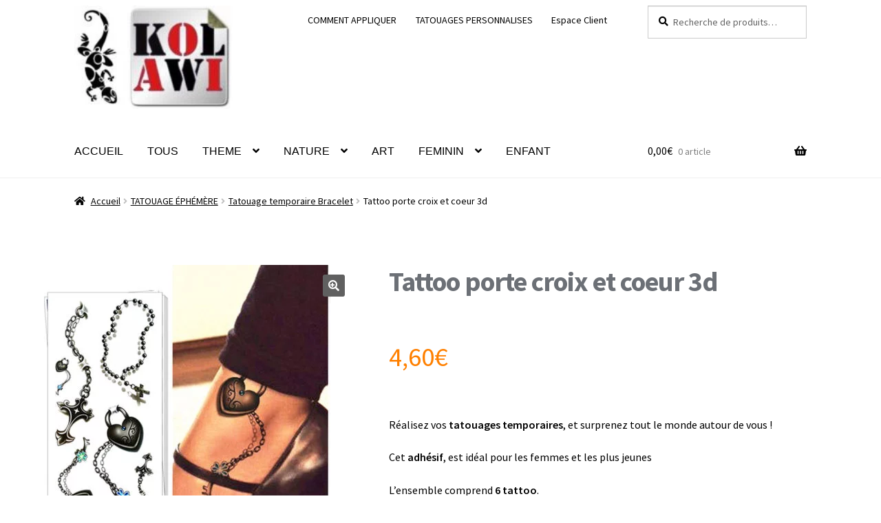

--- FILE ---
content_type: text/html; charset=UTF-8
request_url: https://kolawi.com/product/tattoo-porte-croix-et-coeur-3d/
body_size: 23269
content:
<!doctype html>
<html lang="fr-FR">
<head>
<meta charset="UTF-8">
<meta name="viewport" content="width=device-width, initial-scale=1">
<link rel="profile" href="http://gmpg.org/xfn/11">
<link rel="pingback" href="https://kolawi.com/xmlrpc.php">

<meta name='robots' content='index, follow, max-image-preview:large, max-snippet:-1, max-video-preview:-1' />

	<!-- This site is optimized with the Yoast SEO plugin v23.1 - https://yoast.com/wordpress/plugins/seo/ -->
	<title>Tattoo porte croix et coeur 3d - Kolawi</title>
	<meta name="description" content="Réalisez vos tatouages temporaires, et surprenez tout le monde autour de vous !  Cet adhésif, est idéal pour les femmes et les plus jeunes  L&#039;ensemble comprend 6 tattoo.  Profitez des meilleurs tarifs sur les tatouages éphémères Noeuds et Accessoires de notre site   Livraison gratuite* 48h en France (*dès 10€ d&#039;achat)" />
	<link rel="canonical" href="https://kolawi.com/product/tattoo-porte-croix-et-coeur-3d/" />
	<meta property="og:locale" content="fr_FR" />
	<meta property="og:type" content="article" />
	<meta property="og:title" content="Tattoo porte croix et coeur 3d - Kolawi" />
	<meta property="og:description" content="Réalisez vos tatouages temporaires, et surprenez tout le monde autour de vous !  Cet adhésif, est idéal pour les femmes et les plus jeunes  L&#039;ensemble comprend 6 tattoo.  Profitez des meilleurs tarifs sur les tatouages éphémères Noeuds et Accessoires de notre site   Livraison gratuite* 48h en France (*dès 10€ d&#039;achat)" />
	<meta property="og:url" content="https://kolawi.com/product/tattoo-porte-croix-et-coeur-3d/" />
	<meta property="og:site_name" content="Kolawi" />
	<meta property="article:publisher" content="https://www.facebook.com/Kolawi-214583715739830/" />
	<meta property="article:modified_time" content="2020-06-07T07:19:37+00:00" />
	<meta property="og:image" content="https://kolawi.com/wp-content/uploads/2018/06/2z2.jpg" />
	<meta property="og:image:width" content="800" />
	<meta property="og:image:height" content="800" />
	<meta property="og:image:type" content="image/jpeg" />
	<meta name="twitter:card" content="summary_large_image" />
	<meta name="twitter:site" content="@tatouagekolawi" />
	<meta name="twitter:label1" content="Durée de lecture estimée" />
	<meta name="twitter:data1" content="1 minute" />
	<script type="application/ld+json" class="yoast-schema-graph">{"@context":"https://schema.org","@graph":[{"@type":"WebPage","@id":"https://kolawi.com/product/tattoo-porte-croix-et-coeur-3d/","url":"https://kolawi.com/product/tattoo-porte-croix-et-coeur-3d/","name":"Tattoo porte croix et coeur 3d - Kolawi","isPartOf":{"@id":"https://kolawi.com/#website"},"primaryImageOfPage":{"@id":"https://kolawi.com/product/tattoo-porte-croix-et-coeur-3d/#primaryimage"},"image":{"@id":"https://kolawi.com/product/tattoo-porte-croix-et-coeur-3d/#primaryimage"},"thumbnailUrl":"https://kolawi.com/wp-content/uploads/2018/06/2z2.jpg","datePublished":"2017-08-18T15:05:30+00:00","dateModified":"2020-06-07T07:19:37+00:00","description":"Réalisez vos tatouages temporaires, et surprenez tout le monde autour de vous ! Cet adhésif, est idéal pour les femmes et les plus jeunes L'ensemble comprend 6 tattoo. Profitez des meilleurs tarifs sur les tatouages éphémères Noeuds et Accessoires de notre site Livraison gratuite* 48h en France (*dès 10€ d'achat)","breadcrumb":{"@id":"https://kolawi.com/product/tattoo-porte-croix-et-coeur-3d/#breadcrumb"},"inLanguage":"fr-FR","potentialAction":[{"@type":"ReadAction","target":["https://kolawi.com/product/tattoo-porte-croix-et-coeur-3d/"]}]},{"@type":"ImageObject","inLanguage":"fr-FR","@id":"https://kolawi.com/product/tattoo-porte-croix-et-coeur-3d/#primaryimage","url":"https://kolawi.com/wp-content/uploads/2018/06/2z2.jpg","contentUrl":"https://kolawi.com/wp-content/uploads/2018/06/2z2.jpg","width":800,"height":800,"caption":"Tattoo porte croix et coeur 3dTattoo porte croix et coeur 3d"},{"@type":"BreadcrumbList","@id":"https://kolawi.com/product/tattoo-porte-croix-et-coeur-3d/#breadcrumb","itemListElement":[{"@type":"ListItem","position":1,"name":"Accueil","item":"https://kolawi.com/"},{"@type":"ListItem","position":2,"name":"Tous les tatouages éphémères","item":"https://kolawi.com/tous-les-tatouages-ephemeres/"},{"@type":"ListItem","position":3,"name":"Tattoo porte croix et coeur 3d"}]},{"@type":"WebSite","@id":"https://kolawi.com/#website","url":"https://kolawi.com/","name":"Kolawi","description":"Vente tatouage temporaire tatouage éphémère faux tatouage","publisher":{"@id":"https://kolawi.com/#organization"},"potentialAction":[{"@type":"SearchAction","target":{"@type":"EntryPoint","urlTemplate":"https://kolawi.com/?s={search_term_string}"},"query-input":"required name=search_term_string"}],"inLanguage":"fr-FR"},{"@type":"Organization","@id":"https://kolawi.com/#organization","name":"Kolawi","url":"https://kolawi.com/","logo":{"@type":"ImageObject","inLanguage":"fr-FR","@id":"https://kolawi.com/#/schema/logo/image/","url":"https://kolawi.com/wp-content/uploads/2018/06/cropped-logofinal2-e1539255708812-1.jpg","contentUrl":"https://kolawi.com/wp-content/uploads/2018/06/cropped-logofinal2-e1539255708812-1.jpg","width":179,"height":117,"caption":"Kolawi"},"image":{"@id":"https://kolawi.com/#/schema/logo/image/"},"sameAs":["https://www.facebook.com/Kolawi-214583715739830/","https://x.com/tatouagekolawi","https://www.instagram.com/tatouagekolawi/","https://www.linkedin.com/in/frederic-marques-a86948173/","https://fr.pinterest.com/tatouagekolawi/","https://www.youtube.com/channel/UCiyQxiLtCyTq-fXHEacxrKA?view_as=subscriber"]}]}</script>
	<!-- / Yoast SEO plugin. -->


<link rel='dns-prefetch' href='//fonts.googleapis.com' />
<link rel="alternate" type="application/rss+xml" title="Kolawi &raquo; Flux" href="https://kolawi.com/feed/" />
<link rel="alternate" type="application/rss+xml" title="Kolawi &raquo; Flux des commentaires" href="https://kolawi.com/comments/feed/" />
<script>
window._wpemojiSettings = {"baseUrl":"https:\/\/s.w.org\/images\/core\/emoji\/15.0.3\/72x72\/","ext":".png","svgUrl":"https:\/\/s.w.org\/images\/core\/emoji\/15.0.3\/svg\/","svgExt":".svg","source":{"concatemoji":"https:\/\/kolawi.com\/wp-includes\/js\/wp-emoji-release.min.js?ver=6.5.5"}};
/*! This file is auto-generated */
!function(i,n){var o,s,e;function c(e){try{var t={supportTests:e,timestamp:(new Date).valueOf()};sessionStorage.setItem(o,JSON.stringify(t))}catch(e){}}function p(e,t,n){e.clearRect(0,0,e.canvas.width,e.canvas.height),e.fillText(t,0,0);var t=new Uint32Array(e.getImageData(0,0,e.canvas.width,e.canvas.height).data),r=(e.clearRect(0,0,e.canvas.width,e.canvas.height),e.fillText(n,0,0),new Uint32Array(e.getImageData(0,0,e.canvas.width,e.canvas.height).data));return t.every(function(e,t){return e===r[t]})}function u(e,t,n){switch(t){case"flag":return n(e,"\ud83c\udff3\ufe0f\u200d\u26a7\ufe0f","\ud83c\udff3\ufe0f\u200b\u26a7\ufe0f")?!1:!n(e,"\ud83c\uddfa\ud83c\uddf3","\ud83c\uddfa\u200b\ud83c\uddf3")&&!n(e,"\ud83c\udff4\udb40\udc67\udb40\udc62\udb40\udc65\udb40\udc6e\udb40\udc67\udb40\udc7f","\ud83c\udff4\u200b\udb40\udc67\u200b\udb40\udc62\u200b\udb40\udc65\u200b\udb40\udc6e\u200b\udb40\udc67\u200b\udb40\udc7f");case"emoji":return!n(e,"\ud83d\udc26\u200d\u2b1b","\ud83d\udc26\u200b\u2b1b")}return!1}function f(e,t,n){var r="undefined"!=typeof WorkerGlobalScope&&self instanceof WorkerGlobalScope?new OffscreenCanvas(300,150):i.createElement("canvas"),a=r.getContext("2d",{willReadFrequently:!0}),o=(a.textBaseline="top",a.font="600 32px Arial",{});return e.forEach(function(e){o[e]=t(a,e,n)}),o}function t(e){var t=i.createElement("script");t.src=e,t.defer=!0,i.head.appendChild(t)}"undefined"!=typeof Promise&&(o="wpEmojiSettingsSupports",s=["flag","emoji"],n.supports={everything:!0,everythingExceptFlag:!0},e=new Promise(function(e){i.addEventListener("DOMContentLoaded",e,{once:!0})}),new Promise(function(t){var n=function(){try{var e=JSON.parse(sessionStorage.getItem(o));if("object"==typeof e&&"number"==typeof e.timestamp&&(new Date).valueOf()<e.timestamp+604800&&"object"==typeof e.supportTests)return e.supportTests}catch(e){}return null}();if(!n){if("undefined"!=typeof Worker&&"undefined"!=typeof OffscreenCanvas&&"undefined"!=typeof URL&&URL.createObjectURL&&"undefined"!=typeof Blob)try{var e="postMessage("+f.toString()+"("+[JSON.stringify(s),u.toString(),p.toString()].join(",")+"));",r=new Blob([e],{type:"text/javascript"}),a=new Worker(URL.createObjectURL(r),{name:"wpTestEmojiSupports"});return void(a.onmessage=function(e){c(n=e.data),a.terminate(),t(n)})}catch(e){}c(n=f(s,u,p))}t(n)}).then(function(e){for(var t in e)n.supports[t]=e[t],n.supports.everything=n.supports.everything&&n.supports[t],"flag"!==t&&(n.supports.everythingExceptFlag=n.supports.everythingExceptFlag&&n.supports[t]);n.supports.everythingExceptFlag=n.supports.everythingExceptFlag&&!n.supports.flag,n.DOMReady=!1,n.readyCallback=function(){n.DOMReady=!0}}).then(function(){return e}).then(function(){var e;n.supports.everything||(n.readyCallback(),(e=n.source||{}).concatemoji?t(e.concatemoji):e.wpemoji&&e.twemoji&&(t(e.twemoji),t(e.wpemoji)))}))}((window,document),window._wpemojiSettings);
</script>
<link rel='stylesheet' id='wc-stripe-blocks-checkout-style-css' href='https://kolawi.com/wp-content/plugins/woocommerce-gateway-stripe/build/upe_blocks.css?ver=c9c06486cb6f53b47df4b76df519ba12' media='all' />
<style id='wp-emoji-styles-inline-css'>

	img.wp-smiley, img.emoji {
		display: inline !important;
		border: none !important;
		box-shadow: none !important;
		height: 1em !important;
		width: 1em !important;
		margin: 0 0.07em !important;
		vertical-align: -0.1em !important;
		background: none !important;
		padding: 0 !important;
	}
</style>
<link rel='stylesheet' id='wp-block-library-css' href='https://kolawi.com/wp-includes/css/dist/block-library/style.min.css?ver=6.5.5' media='all' />
<style id='wp-block-library-theme-inline-css'>
.wp-block-audio figcaption{color:#555;font-size:13px;text-align:center}.is-dark-theme .wp-block-audio figcaption{color:#ffffffa6}.wp-block-audio{margin:0 0 1em}.wp-block-code{border:1px solid #ccc;border-radius:4px;font-family:Menlo,Consolas,monaco,monospace;padding:.8em 1em}.wp-block-embed figcaption{color:#555;font-size:13px;text-align:center}.is-dark-theme .wp-block-embed figcaption{color:#ffffffa6}.wp-block-embed{margin:0 0 1em}.blocks-gallery-caption{color:#555;font-size:13px;text-align:center}.is-dark-theme .blocks-gallery-caption{color:#ffffffa6}.wp-block-image figcaption{color:#555;font-size:13px;text-align:center}.is-dark-theme .wp-block-image figcaption{color:#ffffffa6}.wp-block-image{margin:0 0 1em}.wp-block-pullquote{border-bottom:4px solid;border-top:4px solid;color:currentColor;margin-bottom:1.75em}.wp-block-pullquote cite,.wp-block-pullquote footer,.wp-block-pullquote__citation{color:currentColor;font-size:.8125em;font-style:normal;text-transform:uppercase}.wp-block-quote{border-left:.25em solid;margin:0 0 1.75em;padding-left:1em}.wp-block-quote cite,.wp-block-quote footer{color:currentColor;font-size:.8125em;font-style:normal;position:relative}.wp-block-quote.has-text-align-right{border-left:none;border-right:.25em solid;padding-left:0;padding-right:1em}.wp-block-quote.has-text-align-center{border:none;padding-left:0}.wp-block-quote.is-large,.wp-block-quote.is-style-large,.wp-block-quote.is-style-plain{border:none}.wp-block-search .wp-block-search__label{font-weight:700}.wp-block-search__button{border:1px solid #ccc;padding:.375em .625em}:where(.wp-block-group.has-background){padding:1.25em 2.375em}.wp-block-separator.has-css-opacity{opacity:.4}.wp-block-separator{border:none;border-bottom:2px solid;margin-left:auto;margin-right:auto}.wp-block-separator.has-alpha-channel-opacity{opacity:1}.wp-block-separator:not(.is-style-wide):not(.is-style-dots){width:100px}.wp-block-separator.has-background:not(.is-style-dots){border-bottom:none;height:1px}.wp-block-separator.has-background:not(.is-style-wide):not(.is-style-dots){height:2px}.wp-block-table{margin:0 0 1em}.wp-block-table td,.wp-block-table th{word-break:normal}.wp-block-table figcaption{color:#555;font-size:13px;text-align:center}.is-dark-theme .wp-block-table figcaption{color:#ffffffa6}.wp-block-video figcaption{color:#555;font-size:13px;text-align:center}.is-dark-theme .wp-block-video figcaption{color:#ffffffa6}.wp-block-video{margin:0 0 1em}.wp-block-template-part.has-background{margin-bottom:0;margin-top:0;padding:1.25em 2.375em}
</style>
<link rel='stylesheet' id='storefront-gutenberg-blocks-css' href='https://kolawi.com/wp-content/themes/storefront/assets/css/base/gutenberg-blocks.css?ver=4.6.0' media='all' />
<style id='storefront-gutenberg-blocks-inline-css'>

				.wp-block-button__link:not(.has-text-color) {
					color: #ffffff;
				}

				.wp-block-button__link:not(.has-text-color):hover,
				.wp-block-button__link:not(.has-text-color):focus,
				.wp-block-button__link:not(.has-text-color):active {
					color: #ffffff;
				}

				.wp-block-button__link:not(.has-background) {
					background-color: #606060;
				}

				.wp-block-button__link:not(.has-background):hover,
				.wp-block-button__link:not(.has-background):focus,
				.wp-block-button__link:not(.has-background):active {
					border-color: #474747;
					background-color: #474747;
				}

				.wc-block-grid__products .wc-block-grid__product .wp-block-button__link {
					background-color: #606060;
					border-color: #606060;
					color: #ffffff;
				}

				.wp-block-quote footer,
				.wp-block-quote cite,
				.wp-block-quote__citation {
					color: #000000;
				}

				.wp-block-pullquote cite,
				.wp-block-pullquote footer,
				.wp-block-pullquote__citation {
					color: #000000;
				}

				.wp-block-image figcaption {
					color: #000000;
				}

				.wp-block-separator.is-style-dots::before {
					color: #ffffff;
				}

				.wp-block-file a.wp-block-file__button {
					color: #ffffff;
					background-color: #606060;
					border-color: #606060;
				}

				.wp-block-file a.wp-block-file__button:hover,
				.wp-block-file a.wp-block-file__button:focus,
				.wp-block-file a.wp-block-file__button:active {
					color: #ffffff;
					background-color: #474747;
				}

				.wp-block-code,
				.wp-block-preformatted pre {
					color: #000000;
				}

				.wp-block-table:not( .has-background ):not( .is-style-stripes ) tbody tr:nth-child(2n) td {
					background-color: #fdfdfd;
				}

				.wp-block-cover .wp-block-cover__inner-container h1:not(.has-text-color),
				.wp-block-cover .wp-block-cover__inner-container h2:not(.has-text-color),
				.wp-block-cover .wp-block-cover__inner-container h3:not(.has-text-color),
				.wp-block-cover .wp-block-cover__inner-container h4:not(.has-text-color),
				.wp-block-cover .wp-block-cover__inner-container h5:not(.has-text-color),
				.wp-block-cover .wp-block-cover__inner-container h6:not(.has-text-color) {
					color: #000000;
				}

				.wc-block-components-price-slider__range-input-progress,
				.rtl .wc-block-components-price-slider__range-input-progress {
					--range-color: #2939e8;
				}

				/* Target only IE11 */
				@media all and (-ms-high-contrast: none), (-ms-high-contrast: active) {
					.wc-block-components-price-slider__range-input-progress {
						background: #2939e8;
					}
				}

				.wc-block-components-button:not(.is-link) {
					background-color: #333333;
					color: #ffffff;
				}

				.wc-block-components-button:not(.is-link):hover,
				.wc-block-components-button:not(.is-link):focus,
				.wc-block-components-button:not(.is-link):active {
					background-color: #1a1a1a;
					color: #ffffff;
				}

				.wc-block-components-button:not(.is-link):disabled {
					background-color: #333333;
					color: #ffffff;
				}

				.wc-block-cart__submit-container {
					background-color: #ffffff;
				}

				.wc-block-cart__submit-container::before {
					color: rgba(220,220,220,0.5);
				}

				.wc-block-components-order-summary-item__quantity {
					background-color: #ffffff;
					border-color: #000000;
					box-shadow: 0 0 0 2px #ffffff;
					color: #000000;
				}
			
</style>
<style id='classic-theme-styles-inline-css'>
/*! This file is auto-generated */
.wp-block-button__link{color:#fff;background-color:#32373c;border-radius:9999px;box-shadow:none;text-decoration:none;padding:calc(.667em + 2px) calc(1.333em + 2px);font-size:1.125em}.wp-block-file__button{background:#32373c;color:#fff;text-decoration:none}
</style>
<style id='global-styles-inline-css'>
body{--wp--preset--color--black: #000000;--wp--preset--color--cyan-bluish-gray: #abb8c3;--wp--preset--color--white: #ffffff;--wp--preset--color--pale-pink: #f78da7;--wp--preset--color--vivid-red: #cf2e2e;--wp--preset--color--luminous-vivid-orange: #ff6900;--wp--preset--color--luminous-vivid-amber: #fcb900;--wp--preset--color--light-green-cyan: #7bdcb5;--wp--preset--color--vivid-green-cyan: #00d084;--wp--preset--color--pale-cyan-blue: #8ed1fc;--wp--preset--color--vivid-cyan-blue: #0693e3;--wp--preset--color--vivid-purple: #9b51e0;--wp--preset--gradient--vivid-cyan-blue-to-vivid-purple: linear-gradient(135deg,rgba(6,147,227,1) 0%,rgb(155,81,224) 100%);--wp--preset--gradient--light-green-cyan-to-vivid-green-cyan: linear-gradient(135deg,rgb(122,220,180) 0%,rgb(0,208,130) 100%);--wp--preset--gradient--luminous-vivid-amber-to-luminous-vivid-orange: linear-gradient(135deg,rgba(252,185,0,1) 0%,rgba(255,105,0,1) 100%);--wp--preset--gradient--luminous-vivid-orange-to-vivid-red: linear-gradient(135deg,rgba(255,105,0,1) 0%,rgb(207,46,46) 100%);--wp--preset--gradient--very-light-gray-to-cyan-bluish-gray: linear-gradient(135deg,rgb(238,238,238) 0%,rgb(169,184,195) 100%);--wp--preset--gradient--cool-to-warm-spectrum: linear-gradient(135deg,rgb(74,234,220) 0%,rgb(151,120,209) 20%,rgb(207,42,186) 40%,rgb(238,44,130) 60%,rgb(251,105,98) 80%,rgb(254,248,76) 100%);--wp--preset--gradient--blush-light-purple: linear-gradient(135deg,rgb(255,206,236) 0%,rgb(152,150,240) 100%);--wp--preset--gradient--blush-bordeaux: linear-gradient(135deg,rgb(254,205,165) 0%,rgb(254,45,45) 50%,rgb(107,0,62) 100%);--wp--preset--gradient--luminous-dusk: linear-gradient(135deg,rgb(255,203,112) 0%,rgb(199,81,192) 50%,rgb(65,88,208) 100%);--wp--preset--gradient--pale-ocean: linear-gradient(135deg,rgb(255,245,203) 0%,rgb(182,227,212) 50%,rgb(51,167,181) 100%);--wp--preset--gradient--electric-grass: linear-gradient(135deg,rgb(202,248,128) 0%,rgb(113,206,126) 100%);--wp--preset--gradient--midnight: linear-gradient(135deg,rgb(2,3,129) 0%,rgb(40,116,252) 100%);--wp--preset--font-size--small: 14px;--wp--preset--font-size--medium: 23px;--wp--preset--font-size--large: 26px;--wp--preset--font-size--x-large: 42px;--wp--preset--font-size--normal: 16px;--wp--preset--font-size--huge: 37px;--wp--preset--font-family--inter: "Inter", sans-serif;--wp--preset--font-family--cardo: Cardo;--wp--preset--spacing--20: 0.44rem;--wp--preset--spacing--30: 0.67rem;--wp--preset--spacing--40: 1rem;--wp--preset--spacing--50: 1.5rem;--wp--preset--spacing--60: 2.25rem;--wp--preset--spacing--70: 3.38rem;--wp--preset--spacing--80: 5.06rem;--wp--preset--shadow--natural: 6px 6px 9px rgba(0, 0, 0, 0.2);--wp--preset--shadow--deep: 12px 12px 50px rgba(0, 0, 0, 0.4);--wp--preset--shadow--sharp: 6px 6px 0px rgba(0, 0, 0, 0.2);--wp--preset--shadow--outlined: 6px 6px 0px -3px rgba(255, 255, 255, 1), 6px 6px rgba(0, 0, 0, 1);--wp--preset--shadow--crisp: 6px 6px 0px rgba(0, 0, 0, 1);}:where(body .is-layout-flow)  > :first-child:first-child{margin-block-start: 0;}:where(body .is-layout-flow)  > :last-child:last-child{margin-block-end: 0;}:where(body .is-layout-flow)  > *{margin-block-start: 24px;margin-block-end: 0;}:where(body .is-layout-constrained)  > :first-child:first-child{margin-block-start: 0;}:where(body .is-layout-constrained)  > :last-child:last-child{margin-block-end: 0;}:where(body .is-layout-constrained)  > *{margin-block-start: 24px;margin-block-end: 0;}:where(body .is-layout-flex) {gap: 24px;}:where(body .is-layout-grid) {gap: 24px;}body .is-layout-flex{display: flex;}body .is-layout-flex{flex-wrap: wrap;align-items: center;}body .is-layout-flex > *{margin: 0;}body .is-layout-grid{display: grid;}body .is-layout-grid > *{margin: 0;}.has-black-color{color: var(--wp--preset--color--black) !important;}.has-cyan-bluish-gray-color{color: var(--wp--preset--color--cyan-bluish-gray) !important;}.has-white-color{color: var(--wp--preset--color--white) !important;}.has-pale-pink-color{color: var(--wp--preset--color--pale-pink) !important;}.has-vivid-red-color{color: var(--wp--preset--color--vivid-red) !important;}.has-luminous-vivid-orange-color{color: var(--wp--preset--color--luminous-vivid-orange) !important;}.has-luminous-vivid-amber-color{color: var(--wp--preset--color--luminous-vivid-amber) !important;}.has-light-green-cyan-color{color: var(--wp--preset--color--light-green-cyan) !important;}.has-vivid-green-cyan-color{color: var(--wp--preset--color--vivid-green-cyan) !important;}.has-pale-cyan-blue-color{color: var(--wp--preset--color--pale-cyan-blue) !important;}.has-vivid-cyan-blue-color{color: var(--wp--preset--color--vivid-cyan-blue) !important;}.has-vivid-purple-color{color: var(--wp--preset--color--vivid-purple) !important;}.has-black-background-color{background-color: var(--wp--preset--color--black) !important;}.has-cyan-bluish-gray-background-color{background-color: var(--wp--preset--color--cyan-bluish-gray) !important;}.has-white-background-color{background-color: var(--wp--preset--color--white) !important;}.has-pale-pink-background-color{background-color: var(--wp--preset--color--pale-pink) !important;}.has-vivid-red-background-color{background-color: var(--wp--preset--color--vivid-red) !important;}.has-luminous-vivid-orange-background-color{background-color: var(--wp--preset--color--luminous-vivid-orange) !important;}.has-luminous-vivid-amber-background-color{background-color: var(--wp--preset--color--luminous-vivid-amber) !important;}.has-light-green-cyan-background-color{background-color: var(--wp--preset--color--light-green-cyan) !important;}.has-vivid-green-cyan-background-color{background-color: var(--wp--preset--color--vivid-green-cyan) !important;}.has-pale-cyan-blue-background-color{background-color: var(--wp--preset--color--pale-cyan-blue) !important;}.has-vivid-cyan-blue-background-color{background-color: var(--wp--preset--color--vivid-cyan-blue) !important;}.has-vivid-purple-background-color{background-color: var(--wp--preset--color--vivid-purple) !important;}.has-black-border-color{border-color: var(--wp--preset--color--black) !important;}.has-cyan-bluish-gray-border-color{border-color: var(--wp--preset--color--cyan-bluish-gray) !important;}.has-white-border-color{border-color: var(--wp--preset--color--white) !important;}.has-pale-pink-border-color{border-color: var(--wp--preset--color--pale-pink) !important;}.has-vivid-red-border-color{border-color: var(--wp--preset--color--vivid-red) !important;}.has-luminous-vivid-orange-border-color{border-color: var(--wp--preset--color--luminous-vivid-orange) !important;}.has-luminous-vivid-amber-border-color{border-color: var(--wp--preset--color--luminous-vivid-amber) !important;}.has-light-green-cyan-border-color{border-color: var(--wp--preset--color--light-green-cyan) !important;}.has-vivid-green-cyan-border-color{border-color: var(--wp--preset--color--vivid-green-cyan) !important;}.has-pale-cyan-blue-border-color{border-color: var(--wp--preset--color--pale-cyan-blue) !important;}.has-vivid-cyan-blue-border-color{border-color: var(--wp--preset--color--vivid-cyan-blue) !important;}.has-vivid-purple-border-color{border-color: var(--wp--preset--color--vivid-purple) !important;}.has-vivid-cyan-blue-to-vivid-purple-gradient-background{background: var(--wp--preset--gradient--vivid-cyan-blue-to-vivid-purple) !important;}.has-light-green-cyan-to-vivid-green-cyan-gradient-background{background: var(--wp--preset--gradient--light-green-cyan-to-vivid-green-cyan) !important;}.has-luminous-vivid-amber-to-luminous-vivid-orange-gradient-background{background: var(--wp--preset--gradient--luminous-vivid-amber-to-luminous-vivid-orange) !important;}.has-luminous-vivid-orange-to-vivid-red-gradient-background{background: var(--wp--preset--gradient--luminous-vivid-orange-to-vivid-red) !important;}.has-very-light-gray-to-cyan-bluish-gray-gradient-background{background: var(--wp--preset--gradient--very-light-gray-to-cyan-bluish-gray) !important;}.has-cool-to-warm-spectrum-gradient-background{background: var(--wp--preset--gradient--cool-to-warm-spectrum) !important;}.has-blush-light-purple-gradient-background{background: var(--wp--preset--gradient--blush-light-purple) !important;}.has-blush-bordeaux-gradient-background{background: var(--wp--preset--gradient--blush-bordeaux) !important;}.has-luminous-dusk-gradient-background{background: var(--wp--preset--gradient--luminous-dusk) !important;}.has-pale-ocean-gradient-background{background: var(--wp--preset--gradient--pale-ocean) !important;}.has-electric-grass-gradient-background{background: var(--wp--preset--gradient--electric-grass) !important;}.has-midnight-gradient-background{background: var(--wp--preset--gradient--midnight) !important;}.has-small-font-size{font-size: var(--wp--preset--font-size--small) !important;}.has-medium-font-size{font-size: var(--wp--preset--font-size--medium) !important;}.has-large-font-size{font-size: var(--wp--preset--font-size--large) !important;}.has-x-large-font-size{font-size: var(--wp--preset--font-size--x-large) !important;}
.wp-block-navigation a:where(:not(.wp-element-button)){color: inherit;}
.wp-block-pullquote{font-size: 1.5em;line-height: 1.6;}
</style>
<link rel='stylesheet' id='photoswipe-css' href='https://kolawi.com/wp-content/plugins/woocommerce/assets/css/photoswipe/photoswipe.min.css?ver=9.1.5' media='all' />
<link rel='stylesheet' id='photoswipe-default-skin-css' href='https://kolawi.com/wp-content/plugins/woocommerce/assets/css/photoswipe/default-skin/default-skin.min.css?ver=9.1.5' media='all' />
<style id='woocommerce-inline-inline-css'>
.woocommerce form .form-row .required { visibility: visible; }
</style>
<link rel='stylesheet' id='parent-style-css' href='https://kolawi.com/wp-content/themes/storefront/style.css?ver=6.5.5' media='all' />
<link rel='stylesheet' id='storefront-style-css' href='https://kolawi.com/wp-content/themes/storefront/style.css?ver=4.6.0' media='all' />
<style id='storefront-style-inline-css'>

			.main-navigation ul li a,
			.site-title a,
			ul.menu li a,
			.site-branding h1 a,
			button.menu-toggle,
			button.menu-toggle:hover,
			.handheld-navigation .dropdown-toggle {
				color: #000000;
			}

			button.menu-toggle,
			button.menu-toggle:hover {
				border-color: #000000;
			}

			.main-navigation ul li a:hover,
			.main-navigation ul li:hover > a,
			.site-title a:hover,
			.site-header ul.menu li.current-menu-item > a {
				color: #414141;
			}

			table:not( .has-background ) th {
				background-color: #f8f8f8;
			}

			table:not( .has-background ) tbody td {
				background-color: #fdfdfd;
			}

			table:not( .has-background ) tbody tr:nth-child(2n) td,
			fieldset,
			fieldset legend {
				background-color: #fbfbfb;
			}

			.site-header,
			.secondary-navigation ul ul,
			.main-navigation ul.menu > li.menu-item-has-children:after,
			.secondary-navigation ul.menu ul,
			.storefront-handheld-footer-bar,
			.storefront-handheld-footer-bar ul li > a,
			.storefront-handheld-footer-bar ul li.search .site-search,
			button.menu-toggle,
			button.menu-toggle:hover {
				background-color: #ffffff;
			}

			p.site-description,
			.site-header,
			.storefront-handheld-footer-bar {
				color: #000000;
			}

			button.menu-toggle:after,
			button.menu-toggle:before,
			button.menu-toggle span:before {
				background-color: #000000;
			}

			h1, h2, h3, h4, h5, h6, .wc-block-grid__product-title {
				color: #ffffff;
			}

			.widget h1 {
				border-bottom-color: #ffffff;
			}

			body,
			.secondary-navigation a {
				color: #000000;
			}

			.widget-area .widget a,
			.hentry .entry-header .posted-on a,
			.hentry .entry-header .post-author a,
			.hentry .entry-header .post-comments a,
			.hentry .entry-header .byline a {
				color: #050505;
			}

			a {
				color: #2939e8;
			}

			a:focus,
			button:focus,
			.button.alt:focus,
			input:focus,
			textarea:focus,
			input[type="button"]:focus,
			input[type="reset"]:focus,
			input[type="submit"]:focus,
			input[type="email"]:focus,
			input[type="tel"]:focus,
			input[type="url"]:focus,
			input[type="password"]:focus,
			input[type="search"]:focus {
				outline-color: #2939e8;
			}

			button, input[type="button"], input[type="reset"], input[type="submit"], .button, .widget a.button {
				background-color: #606060;
				border-color: #606060;
				color: #ffffff;
			}

			button:hover, input[type="button"]:hover, input[type="reset"]:hover, input[type="submit"]:hover, .button:hover, .widget a.button:hover {
				background-color: #474747;
				border-color: #474747;
				color: #ffffff;
			}

			button.alt, input[type="button"].alt, input[type="reset"].alt, input[type="submit"].alt, .button.alt, .widget-area .widget a.button.alt {
				background-color: #333333;
				border-color: #333333;
				color: #ffffff;
			}

			button.alt:hover, input[type="button"].alt:hover, input[type="reset"].alt:hover, input[type="submit"].alt:hover, .button.alt:hover, .widget-area .widget a.button.alt:hover {
				background-color: #1a1a1a;
				border-color: #1a1a1a;
				color: #ffffff;
			}

			.pagination .page-numbers li .page-numbers.current {
				background-color: #e6e6e6;
				color: #000000;
			}

			#comments .comment-list .comment-content .comment-text {
				background-color: #f8f8f8;
			}

			.site-footer {
				background-color: #f4f4f4;
				color: #e8005c;
			}

			.site-footer a:not(.button):not(.components-button) {
				color: #333333;
			}

			.site-footer .storefront-handheld-footer-bar a:not(.button):not(.components-button) {
				color: #000000;
			}

			.site-footer h1, .site-footer h2, .site-footer h3, .site-footer h4, .site-footer h5, .site-footer h6, .site-footer .widget .widget-title, .site-footer .widget .widgettitle {
				color: #a42cea;
			}

			.page-template-template-homepage.has-post-thumbnail .type-page.has-post-thumbnail .entry-title {
				color: #000000;
			}

			.page-template-template-homepage.has-post-thumbnail .type-page.has-post-thumbnail .entry-content {
				color: #000000;
			}

			@media screen and ( min-width: 768px ) {
				.secondary-navigation ul.menu a:hover {
					color: #191919;
				}

				.secondary-navigation ul.menu a {
					color: #000000;
				}

				.main-navigation ul.menu ul.sub-menu,
				.main-navigation ul.nav-menu ul.children {
					background-color: #f0f0f0;
				}

				.site-header {
					border-bottom-color: #f0f0f0;
				}
			}
</style>
<link rel='stylesheet' id='storefront-icons-css' href='https://kolawi.com/wp-content/themes/storefront/assets/css/base/icons.css?ver=4.6.0' media='all' />
<link rel='stylesheet' id='storefront-fonts-css' href='https://fonts.googleapis.com/css?family=Source+Sans+Pro%3A400%2C300%2C300italic%2C400italic%2C600%2C700%2C900&#038;subset=latin%2Clatin-ext&#038;ver=4.6.0' media='all' />
<link rel='stylesheet' id='storefront-woocommerce-style-css' href='https://kolawi.com/wp-content/themes/storefront/assets/css/woocommerce/woocommerce.css?ver=4.6.0' media='all' />
<style id='storefront-woocommerce-style-inline-css'>
@font-face {
				font-family: star;
				src: url(https://kolawi.com/wp-content/plugins/woocommerce/assets/fonts/star.eot);
				src:
					url(https://kolawi.com/wp-content/plugins/woocommerce/assets/fonts/star.eot?#iefix) format("embedded-opentype"),
					url(https://kolawi.com/wp-content/plugins/woocommerce/assets/fonts/star.woff) format("woff"),
					url(https://kolawi.com/wp-content/plugins/woocommerce/assets/fonts/star.ttf) format("truetype"),
					url(https://kolawi.com/wp-content/plugins/woocommerce/assets/fonts/star.svg#star) format("svg");
				font-weight: 400;
				font-style: normal;
			}
			@font-face {
				font-family: WooCommerce;
				src: url(https://kolawi.com/wp-content/plugins/woocommerce/assets/fonts/WooCommerce.eot);
				src:
					url(https://kolawi.com/wp-content/plugins/woocommerce/assets/fonts/WooCommerce.eot?#iefix) format("embedded-opentype"),
					url(https://kolawi.com/wp-content/plugins/woocommerce/assets/fonts/WooCommerce.woff) format("woff"),
					url(https://kolawi.com/wp-content/plugins/woocommerce/assets/fonts/WooCommerce.ttf) format("truetype"),
					url(https://kolawi.com/wp-content/plugins/woocommerce/assets/fonts/WooCommerce.svg#WooCommerce) format("svg");
				font-weight: 400;
				font-style: normal;
			}

			a.cart-contents,
			.site-header-cart .widget_shopping_cart a {
				color: #000000;
			}

			a.cart-contents:hover,
			.site-header-cart .widget_shopping_cart a:hover,
			.site-header-cart:hover > li > a {
				color: #414141;
			}

			table.cart td.product-remove,
			table.cart td.actions {
				border-top-color: #ffffff;
			}

			.storefront-handheld-footer-bar ul li.cart .count {
				background-color: #000000;
				color: #ffffff;
				border-color: #ffffff;
			}

			.woocommerce-tabs ul.tabs li.active a,
			ul.products li.product .price,
			.onsale,
			.wc-block-grid__product-onsale,
			.widget_search form:before,
			.widget_product_search form:before {
				color: #000000;
			}

			.woocommerce-breadcrumb a,
			a.woocommerce-review-link,
			.product_meta a {
				color: #050505;
			}

			.wc-block-grid__product-onsale,
			.onsale {
				border-color: #000000;
			}

			.star-rating span:before,
			.quantity .plus, .quantity .minus,
			p.stars a:hover:after,
			p.stars a:after,
			.star-rating span:before,
			#payment .payment_methods li input[type=radio]:first-child:checked+label:before {
				color: #2939e8;
			}

			.widget_price_filter .ui-slider .ui-slider-range,
			.widget_price_filter .ui-slider .ui-slider-handle {
				background-color: #2939e8;
			}

			.order_details {
				background-color: #f8f8f8;
			}

			.order_details > li {
				border-bottom: 1px dotted #e3e3e3;
			}

			.order_details:before,
			.order_details:after {
				background: -webkit-linear-gradient(transparent 0,transparent 0),-webkit-linear-gradient(135deg,#f8f8f8 33.33%,transparent 33.33%),-webkit-linear-gradient(45deg,#f8f8f8 33.33%,transparent 33.33%)
			}

			#order_review {
				background-color: #ffffff;
			}

			#payment .payment_methods > li .payment_box,
			#payment .place-order {
				background-color: #fafafa;
			}

			#payment .payment_methods > li:not(.woocommerce-notice) {
				background-color: #f5f5f5;
			}

			#payment .payment_methods > li:not(.woocommerce-notice):hover {
				background-color: #f0f0f0;
			}

			.woocommerce-pagination .page-numbers li .page-numbers.current {
				background-color: #e6e6e6;
				color: #000000;
			}

			.wc-block-grid__product-onsale,
			.onsale,
			.woocommerce-pagination .page-numbers li .page-numbers:not(.current) {
				color: #000000;
			}

			p.stars a:before,
			p.stars a:hover~a:before,
			p.stars.selected a.active~a:before {
				color: #000000;
			}

			p.stars.selected a.active:before,
			p.stars:hover a:before,
			p.stars.selected a:not(.active):before,
			p.stars.selected a.active:before {
				color: #2939e8;
			}

			.single-product div.product .woocommerce-product-gallery .woocommerce-product-gallery__trigger {
				background-color: #606060;
				color: #ffffff;
			}

			.single-product div.product .woocommerce-product-gallery .woocommerce-product-gallery__trigger:hover {
				background-color: #474747;
				border-color: #474747;
				color: #ffffff;
			}

			.button.added_to_cart:focus,
			.button.wc-forward:focus {
				outline-color: #2939e8;
			}

			.added_to_cart,
			.site-header-cart .widget_shopping_cart a.button,
			.wc-block-grid__products .wc-block-grid__product .wp-block-button__link {
				background-color: #606060;
				border-color: #606060;
				color: #ffffff;
			}

			.added_to_cart:hover,
			.site-header-cart .widget_shopping_cart a.button:hover,
			.wc-block-grid__products .wc-block-grid__product .wp-block-button__link:hover {
				background-color: #474747;
				border-color: #474747;
				color: #ffffff;
			}

			.added_to_cart.alt, .added_to_cart, .widget a.button.checkout {
				background-color: #333333;
				border-color: #333333;
				color: #ffffff;
			}

			.added_to_cart.alt:hover, .added_to_cart:hover, .widget a.button.checkout:hover {
				background-color: #1a1a1a;
				border-color: #1a1a1a;
				color: #ffffff;
			}

			.button.loading {
				color: #606060;
			}

			.button.loading:hover {
				background-color: #606060;
			}

			.button.loading:after {
				color: #ffffff;
			}

			@media screen and ( min-width: 768px ) {
				.site-header-cart .widget_shopping_cart,
				.site-header .product_list_widget li .quantity {
					color: #000000;
				}

				.site-header-cart .widget_shopping_cart .buttons,
				.site-header-cart .widget_shopping_cart .total {
					background-color: #f5f5f5;
				}

				.site-header-cart .widget_shopping_cart {
					background-color: #f0f0f0;
				}
			}
				.storefront-product-pagination a {
					color: #000000;
					background-color: #ffffff;
				}
				.storefront-sticky-add-to-cart {
					color: #000000;
					background-color: #ffffff;
				}

				.storefront-sticky-add-to-cart a:not(.button) {
					color: #000000;
				}
</style>
<link rel='stylesheet' id='storefront-child-style-css' href='https://kolawi.com/wp-content/themes/theme-enfant02/style.css?ver=2.3.2.1537564311' media='all' />
<script src="https://kolawi.com/wp-includes/js/jquery/jquery.min.js?ver=3.7.1" id="jquery-core-js"></script>
<script src="https://kolawi.com/wp-includes/js/jquery/jquery-migrate.min.js?ver=3.4.1" id="jquery-migrate-js"></script>
<script src="https://kolawi.com/wp-content/plugins/woocommerce/assets/js/jquery-blockui/jquery.blockUI.min.js?ver=2.7.0-wc.9.1.5" id="jquery-blockui-js" defer data-wp-strategy="defer"></script>
<script id="wc-add-to-cart-js-extra">
var wc_add_to_cart_params = {"ajax_url":"\/wp-admin\/admin-ajax.php","wc_ajax_url":"\/?wc-ajax=%%endpoint%%","i18n_view_cart":"Voir le panier","cart_url":"https:\/\/kolawi.com\/panier\/","is_cart":"","cart_redirect_after_add":"no"};
</script>
<script src="https://kolawi.com/wp-content/plugins/woocommerce/assets/js/frontend/add-to-cart.min.js?ver=9.1.5" id="wc-add-to-cart-js" defer data-wp-strategy="defer"></script>
<script src="https://kolawi.com/wp-content/plugins/woocommerce/assets/js/zoom/jquery.zoom.min.js?ver=1.7.21-wc.9.1.5" id="zoom-js" defer data-wp-strategy="defer"></script>
<script src="https://kolawi.com/wp-content/plugins/woocommerce/assets/js/flexslider/jquery.flexslider.min.js?ver=2.7.2-wc.9.1.5" id="flexslider-js" defer data-wp-strategy="defer"></script>
<script src="https://kolawi.com/wp-content/plugins/woocommerce/assets/js/photoswipe/photoswipe.min.js?ver=4.1.1-wc.9.1.5" id="photoswipe-js" defer data-wp-strategy="defer"></script>
<script src="https://kolawi.com/wp-content/plugins/woocommerce/assets/js/photoswipe/photoswipe-ui-default.min.js?ver=4.1.1-wc.9.1.5" id="photoswipe-ui-default-js" defer data-wp-strategy="defer"></script>
<script id="wc-single-product-js-extra">
var wc_single_product_params = {"i18n_required_rating_text":"Veuillez s\u00e9lectionner une note","review_rating_required":"yes","flexslider":{"rtl":false,"animation":"slide","smoothHeight":true,"directionNav":false,"controlNav":"thumbnails","slideshow":false,"animationSpeed":500,"animationLoop":false,"allowOneSlide":false},"zoom_enabled":"1","zoom_options":[],"photoswipe_enabled":"1","photoswipe_options":{"shareEl":false,"closeOnScroll":false,"history":false,"hideAnimationDuration":0,"showAnimationDuration":0},"flexslider_enabled":"1"};
</script>
<script src="https://kolawi.com/wp-content/plugins/woocommerce/assets/js/frontend/single-product.min.js?ver=9.1.5" id="wc-single-product-js" defer data-wp-strategy="defer"></script>
<script src="https://kolawi.com/wp-content/plugins/woocommerce/assets/js/js-cookie/js.cookie.min.js?ver=2.1.4-wc.9.1.5" id="js-cookie-js" defer data-wp-strategy="defer"></script>
<script id="woocommerce-js-extra">
var woocommerce_params = {"ajax_url":"\/wp-admin\/admin-ajax.php","wc_ajax_url":"\/?wc-ajax=%%endpoint%%"};
</script>
<script src="https://kolawi.com/wp-content/plugins/woocommerce/assets/js/frontend/woocommerce.min.js?ver=9.1.5" id="woocommerce-js" defer data-wp-strategy="defer"></script>
<script id="wc-cart-fragments-js-extra">
var wc_cart_fragments_params = {"ajax_url":"\/wp-admin\/admin-ajax.php","wc_ajax_url":"\/?wc-ajax=%%endpoint%%","cart_hash_key":"wc_cart_hash_d691a523b5184d6955b4c5b594e28a93","fragment_name":"wc_fragments_d691a523b5184d6955b4c5b594e28a93","request_timeout":"5000"};
</script>
<script src="https://kolawi.com/wp-content/plugins/woocommerce/assets/js/frontend/cart-fragments.min.js?ver=9.1.5" id="wc-cart-fragments-js" defer data-wp-strategy="defer"></script>
<link rel="https://api.w.org/" href="https://kolawi.com/wp-json/" /><link rel="alternate" type="application/json" href="https://kolawi.com/wp-json/wp/v2/product/5438" /><link rel="EditURI" type="application/rsd+xml" title="RSD" href="https://kolawi.com/xmlrpc.php?rsd" />
<meta name="generator" content="WordPress 6.5.5" />
<meta name="generator" content="WooCommerce 9.1.5" />
<link rel='shortlink' href='https://kolawi.com/?p=5438' />
<link rel="alternate" type="application/json+oembed" href="https://kolawi.com/wp-json/oembed/1.0/embed?url=https%3A%2F%2Fkolawi.com%2Fproduct%2Ftattoo-porte-croix-et-coeur-3d%2F" />
<link rel="alternate" type="text/xml+oembed" href="https://kolawi.com/wp-json/oembed/1.0/embed?url=https%3A%2F%2Fkolawi.com%2Fproduct%2Ftattoo-porte-croix-et-coeur-3d%2F&#038;format=xml" />
	<noscript><style>.woocommerce-product-gallery{ opacity: 1 !important; }</style></noscript>
				<style>
				.e-con.e-parent:nth-of-type(n+4):not(.e-lazyloaded):not(.e-no-lazyload),
				.e-con.e-parent:nth-of-type(n+4):not(.e-lazyloaded):not(.e-no-lazyload) * {
					background-image: none !important;
				}
				@media screen and (max-height: 1024px) {
					.e-con.e-parent:nth-of-type(n+3):not(.e-lazyloaded):not(.e-no-lazyload),
					.e-con.e-parent:nth-of-type(n+3):not(.e-lazyloaded):not(.e-no-lazyload) * {
						background-image: none !important;
					}
				}
				@media screen and (max-height: 640px) {
					.e-con.e-parent:nth-of-type(n+2):not(.e-lazyloaded):not(.e-no-lazyload),
					.e-con.e-parent:nth-of-type(n+2):not(.e-lazyloaded):not(.e-no-lazyload) * {
						background-image: none !important;
					}
				}
			</style>
			<style id='wp-fonts-local'>
@font-face{font-family:Inter;font-style:normal;font-weight:300 900;font-display:fallback;src:url('https://kolawi.com/wp-content/plugins/woocommerce/assets/fonts/Inter-VariableFont_slnt,wght.woff2') format('woff2');font-stretch:normal;}
@font-face{font-family:Cardo;font-style:normal;font-weight:400;font-display:fallback;src:url('https://kolawi.com/wp-content/plugins/woocommerce/assets/fonts/cardo_normal_400.woff2') format('woff2');}
</style>
<link rel="icon" href="https://kolawi.com/wp-content/uploads/2017/08/sans-titre-100x100.png" sizes="32x32" />
<link rel="icon" href="https://kolawi.com/wp-content/uploads/2017/08/sans-titre.png" sizes="192x192" />
<link rel="apple-touch-icon" href="https://kolawi.com/wp-content/uploads/2017/08/sans-titre.png" />
<meta name="msapplication-TileImage" content="https://kolawi.com/wp-content/uploads/2017/08/sans-titre.png" />
		<style id="wp-custom-css">
			



.site-header {
  background-color: white;
  color: black;
}


a:focus,
.focus a {
	outline: none !important;
}/* Pour enlever la bordure bleu */


.main-navigation {
    color: black;
    background-color: white;
}


.main-navigation ul li {
    font-size: 16px;
    color: white;
	background-color: white;
    font-weight: 300;
    font-family: "Open Sans", sans-serif;
}

.main-navigation ul li:hover > a {
    color: black;
    background-color: white;
    opacity: 0.6;
}



#main .woocommerce-products-header {
    background-color: white;
}

#main .woocommerce-products-header h1 {
    color: grey;
}


 

		</style>
		</head>

<body class="product-template-default single single-product postid-5438 wp-custom-logo wp-embed-responsive theme-storefront woocommerce woocommerce-page woocommerce-no-js storefront-full-width-content storefront-secondary-navigation storefront-align-wide right-sidebar woocommerce-active elementor-default elementor-kit-10504">



<div id="page" class="hfeed site">
	
	<header id="masthead" class="site-header" role="banner" style="">

		<div class="col-full">		<a class="skip-link screen-reader-text" href="#site-navigation">Aller à la navigation</a>
		<a class="skip-link screen-reader-text" href="#content">Aller au contenu</a>
				<div class="site-branding">
			<a href="https://kolawi.com/" class="custom-logo-link" rel="home"><img width="179" height="117" src="https://kolawi.com/wp-content/uploads/2018/06/cropped-logofinal2-e1539255708812-1.jpg" class="custom-logo" alt="Kolawi" decoding="async" loading="eager" /></a>		</div>
					<nav class="secondary-navigation" role="navigation" aria-label="Navigation secondaire">
				<div class="menu-menu-connexion-container"><ul id="menu-menu-connexion" class="menu"><li id="menu-item-8417" class="menu_avt_connexion menu-item menu-item-type-post_type menu-item-object-page menu-item-8417"><a href="https://kolawi.com/poser-faux-tatouage-facilement/">COMMENT APPLIQUER</a></li>
<li id="menu-item-8444" class="menu_avt_connexion menu-item menu-item-type-post_type menu-item-object-page menu-item-8444"><a href="https://kolawi.com/tatouages-temporaires-personnalises/">TATOUAGES PERSONNALISES</a></li>
<li id="menu-item-1540" class="menu-item menu-item-type-post_type menu-item-object-page menu-item-1540"><a href="https://kolawi.com/mon-compte/">Espace Client</a></li>
</ul></div>			</nav><!-- #site-navigation -->
						<div class="site-search">
				<div class="widget woocommerce widget_product_search"><form role="search" method="get" class="woocommerce-product-search" action="https://kolawi.com/">
	<label class="screen-reader-text" for="woocommerce-product-search-field-0">Recherche pour :</label>
	<input type="search" id="woocommerce-product-search-field-0" class="search-field" placeholder="Recherche de produits&hellip;" value="" name="s" />
	<button type="submit" value="Recherche" class="">Recherche</button>
	<input type="hidden" name="post_type" value="product" />
</form>
</div>			</div>
			</div><div class="storefront-primary-navigation"><div class="col-full">		<nav id="site-navigation" class="main-navigation" role="navigation" aria-label="Navigation principale">
		<button id="site-navigation-menu-toggle" class="menu-toggle" aria-controls="site-navigation" aria-expanded="false"><span>Menu</span></button>
			<div class="primary-navigation"><ul id="menu-menu-principal" class="menu"><li id="menu-item-6089" class="menu-item menu-item-type-post_type menu-item-object-page menu-item-home menu-item-6089"><a href="https://kolawi.com/">ACCUEIL</a></li>
<li id="menu-item-6071" class="menu-item menu-item-type-taxonomy menu-item-object-product_cat current-product-ancestor current-menu-parent current-product-parent menu-item-6071"><a href="https://kolawi.com/cat/tatouage-ephemere/">TOUS</a></li>
<li id="menu-item-6056" class="menu-item menu-item-type-taxonomy menu-item-object-product_cat menu-item-has-children menu-item-6056"><a title="Tatouages temporaires" href="https://kolawi.com/cat/tatouages-temporaires/">THEME</a>
<ul class="sub-menu">
	<li id="menu-item-6060" class="menu-item menu-item-type-taxonomy menu-item-object-product_cat menu-item-6060"><a title="Tatouages ephemeres symbole" href="https://kolawi.com/cat/tatouages-temporaires/tatouages-ephemeres-symbole/">Multi symbole</a></li>
	<li id="menu-item-6061" class="menu-item menu-item-type-taxonomy menu-item-object-product_cat menu-item-6061"><a title="Tatouage ephemere Old school" href="https://kolawi.com/cat/tatouages-temporaires/tatouage-ephemere-old-school/">Old school</a></li>
	<li id="menu-item-6062" class="menu-item menu-item-type-taxonomy menu-item-object-product_cat menu-item-6062"><a title="Tatouage ephemere spirituel" href="https://kolawi.com/cat/tatouages-temporaires/tatouage-ephemere-spirituel/">Spirituel</a></li>
	<li id="menu-item-6059" class="menu-item menu-item-type-taxonomy menu-item-object-product_cat menu-item-6059"><a title="tatouage éphémère love écriture musique" href="https://kolawi.com/cat/tatouages-temporaires/tatouage-ephemere-love-ecriture-musique/">Love/Ecriture/Musique</a></li>
	<li id="menu-item-6058" class="menu-item menu-item-type-taxonomy menu-item-object-product_cat menu-item-6058"><a title="Tatouage ephemere fantastique" href="https://kolawi.com/cat/tatouages-temporaires/tatouage-ephemere-fantastique/">Fantastique</a></li>
	<li id="menu-item-6057" class="menu-item menu-item-type-taxonomy menu-item-object-product_cat menu-item-6057"><a title="Tatouage ephemere biomecanique" href="https://kolawi.com/cat/tatouages-temporaires/tatouage-ephemere-biomecanique/">Biomecanique</a></li>
</ul>
</li>
<li id="menu-item-6052" class="menu-item menu-item-type-taxonomy menu-item-object-product_cat menu-item-has-children menu-item-6052"><a title="Tatouage ephemere nature" href="https://kolawi.com/cat/tatouage-ephemere-nature/">NATURE</a>
<ul class="sub-menu">
	<li id="menu-item-6053" class="menu-item menu-item-type-taxonomy menu-item-object-product_cat menu-item-6053"><a title="Tatouage temporaire animaux" href="https://kolawi.com/cat/tatouage-ephemere-nature/tatouage-temporaire-animaux/">Animaux</a></li>
	<li id="menu-item-6054" class="menu-item menu-item-type-taxonomy menu-item-object-product_cat menu-item-6054"><a title="Tatouages temporaires fleurs" href="https://kolawi.com/cat/tatouage-ephemere-nature/tatouages-temporaires-fleurs/">Fleurs</a></li>
	<li id="menu-item-6055" class="menu-item menu-item-type-taxonomy menu-item-object-product_cat menu-item-6055"><a title="Tatouage temporaire insectes et plumes" href="https://kolawi.com/cat/tatouage-ephemere-nature/tatouages-temporaires-insectes-et-plumes/">Insectes &#038; Plumes</a></li>
</ul>
</li>
<li id="menu-item-6063" class="menu-item menu-item-type-taxonomy menu-item-object-product_cat menu-item-6063"><a title="Tatouage temporaire Art" href="https://kolawi.com/cat/tatouage-temporaire-art/">ART</a></li>
<li id="menu-item-6064" class="menu-item menu-item-type-taxonomy menu-item-object-product_cat current-product-ancestor current-menu-parent current-product-parent menu-item-has-children menu-item-6064"><a title="Tatouage ephemere femme" href="https://kolawi.com/cat/tatouage-ephemere-femme/">FEMININ</a>
<ul class="sub-menu">
	<li id="menu-item-6066" class="menu-item menu-item-type-taxonomy menu-item-object-product_cat menu-item-6066"><a title="Tatouage temporaire doré et argent" href="https://kolawi.com/cat/tatouage-ephemere-femme/tatouage-temporaire-dore-et-argent/">Doré et argent</a></li>
	<li id="menu-item-6067" class="menu-item menu-item-type-taxonomy menu-item-object-product_cat menu-item-6067"><a title="Tatouage temporaire dentelle" href="https://kolawi.com/cat/tatouage-ephemere-femme/tatouage-temporaire-dentelle/">Dentelle</a></li>
	<li id="menu-item-6065" class="menu-item menu-item-type-taxonomy menu-item-object-product_cat current-product-ancestor current-menu-parent current-product-parent menu-item-6065"><a title="Tatouage temporaire noeuds" href="https://kolawi.com/cat/tatouage-ephemere-femme/tatouage-temporaire-noeuds/">Noeuds &#038; accesoires</a></li>
	<li id="menu-item-6068" class="menu-item menu-item-type-taxonomy menu-item-object-product_cat menu-item-6068"><a title="Tatouage temporaire ongle" href="https://kolawi.com/cat/tatouage-ephemere-femme/tatouage-temporaire-ongle/">Ongle</a></li>
	<li id="menu-item-6069" class="menu-item menu-item-type-taxonomy menu-item-object-product_cat menu-item-6069"><a title="Tatouage temporaire Underboob" href="https://kolawi.com/cat/tatouage-ephemere-femme/tatouage-temporaire-underboob/">Underboob</a></li>
</ul>
</li>
<li id="menu-item-6070" class="menu-item menu-item-type-taxonomy menu-item-object-product_cat menu-item-6070"><a title="Tatouage ephemere enfant" href="https://kolawi.com/cat/tatouage-ephemere-enfant/">ENFANT</a></li>
</ul></div><div class="handheld-navigation"><ul id="menu-menu-mobile" class="menu"><li id="menu-item-6090" class="menu-item menu-item-type-post_type menu-item-object-page menu-item-home menu-item-6090"><a href="https://kolawi.com/">Accueil</a></li>
<li id="menu-item-8426" class="menu-item menu-item-type-post_type menu-item-object-page menu-item-8426"><a title="Comment appliquer tatouage ephemere" href="https://kolawi.com/poser-faux-tatouage-facilement/">Comment appliquer</a></li>
<li id="menu-item-9156" class="menu-item menu-item-type-taxonomy menu-item-object-product_cat current-product-ancestor current-menu-parent current-product-parent menu-item-9156"><a title="TATOUAGE ÉPHÉMÈRE" href="https://kolawi.com/cat/tatouage-ephemere/">TOUS</a></li>
<li id="menu-item-1350" class="menu-item menu-item-type-taxonomy menu-item-object-product_cat menu-item-1350"><a title="Tatouages ephemeres symbole" href="https://kolawi.com/cat/tatouages-temporaires/tatouages-ephemeres-symbole/">Multi symbole</a></li>
<li id="menu-item-1351" class="menu-item menu-item-type-taxonomy menu-item-object-product_cat menu-item-1351"><a title="Tatouage ephemere Old school" href="https://kolawi.com/cat/tatouages-temporaires/tatouage-ephemere-old-school/">Old school</a></li>
<li id="menu-item-1352" class="menu-item menu-item-type-taxonomy menu-item-object-product_cat menu-item-1352"><a title="tatouage ephemere spirituel" href="https://kolawi.com/cat/tatouages-temporaires/tatouage-ephemere-spirituel/">Spirituel (mandala, attrape reve, tribal&#8230;)</a></li>
<li id="menu-item-1343" class="menu-item menu-item-type-taxonomy menu-item-object-product_cat menu-item-1343"><a title="Tatouage temporaire animaux" href="https://kolawi.com/cat/tatouage-ephemere-nature/tatouage-temporaire-animaux/">Animaux</a></li>
<li id="menu-item-1345" class="menu-item menu-item-type-taxonomy menu-item-object-product_cat menu-item-1345"><a title="Tatouages temporaires Insectes et plumes" href="https://kolawi.com/cat/tatouage-ephemere-nature/tatouages-temporaires-insectes-et-plumes/">Insectes &#038; Plumes</a></li>
<li id="menu-item-1348" class="menu-item menu-item-type-taxonomy menu-item-object-product_cat menu-item-1348"><a title="Tatouage ephemere fantastique" href="https://kolawi.com/cat/tatouages-temporaires/tatouage-ephemere-fantastique/">Fantastique</a></li>
<li id="menu-item-1344" class="menu-item menu-item-type-taxonomy menu-item-object-product_cat menu-item-1344"><a title="Tatouages temporaires fleurs" href="https://kolawi.com/cat/tatouage-ephemere-nature/tatouages-temporaires-fleurs/">Fleurs</a></li>
<li id="menu-item-1347" class="menu-item menu-item-type-taxonomy menu-item-object-product_cat menu-item-1347"><a title="Tatouage ephemere biomecanique" href="https://kolawi.com/cat/tatouages-temporaires/tatouage-ephemere-biomecanique/">Biomecanique</a></li>
<li id="menu-item-1349" class="menu-item menu-item-type-taxonomy menu-item-object-product_cat menu-item-1349"><a title="Tatouage éphémère love écriture musique " href="https://kolawi.com/cat/tatouages-temporaires/tatouage-ephemere-love-ecriture-musique/">Love/Ecriture/Musique</a></li>
<li id="menu-item-1353" class="menu-item menu-item-type-taxonomy menu-item-object-product_cat menu-item-1353"><a title="Tatouage temporaire Art" href="https://kolawi.com/cat/tatouage-temporaire-art/">Art</a></li>
<li id="menu-item-1355" class="menu-item menu-item-type-taxonomy menu-item-object-product_cat menu-item-1355"><a title="Tatouage temporaire doré et argent" href="https://kolawi.com/cat/tatouage-ephemere-femme/tatouage-temporaire-dore-et-argent/">Doré &#038; argenté</a></li>
<li id="menu-item-1356" class="menu-item menu-item-type-taxonomy menu-item-object-product_cat menu-item-1356"><a title="Tatouage temporaire dentelle" href="https://kolawi.com/cat/tatouage-ephemere-femme/tatouage-temporaire-dentelle/">Dentelle</a></li>
<li id="menu-item-6187" class="menu-item menu-item-type-taxonomy menu-item-object-product_cat current-product-ancestor current-menu-parent current-product-parent menu-item-6187"><a title="Tatouage temporaire noeuds" href="https://kolawi.com/cat/tatouage-ephemere-femme/tatouage-temporaire-noeuds/">Noeuds &#038; accessoires</a></li>
<li id="menu-item-1357" class="menu-item menu-item-type-taxonomy menu-item-object-product_cat menu-item-1357"><a title="Tatouage temporaire ongle" href="https://kolawi.com/cat/tatouage-ephemere-femme/tatouage-temporaire-ongle/">Ongle</a></li>
<li id="menu-item-1358" class="menu-item menu-item-type-taxonomy menu-item-object-product_cat menu-item-1358"><a title="Tatouage temporaire Underboob" href="https://kolawi.com/cat/tatouage-ephemere-femme/tatouage-temporaire-underboob/">Underboob</a></li>
<li id="menu-item-1359" class="menu-item menu-item-type-taxonomy menu-item-object-product_cat menu-item-1359"><a title="Tatouage ephemere enfant" href="https://kolawi.com/cat/tatouage-ephemere-enfant/">Enfant</a></li>
<li id="menu-item-8442" class="menu-item menu-item-type-post_type menu-item-object-page menu-item-8442"><a href="https://kolawi.com/tatouages-temporaires-personnalises/">Tatouages personnalisés</a></li>
<li id="menu-item-8443" class="menu-item menu-item-type-post_type menu-item-object-page menu-item-8443"><a href="https://kolawi.com/contactez-nous/">Contactez nous</a></li>
</ul></div>		</nav><!-- #site-navigation -->
				<ul id="site-header-cart" class="site-header-cart menu">
			<li class="">
							<a class="cart-contents" href="https://kolawi.com/panier/" title="Afficher votre panier">
								<span class="woocommerce-Price-amount amount">0,00<span class="woocommerce-Price-currencySymbol">&euro;</span></span> <span class="count">0 article</span>
			</a>
					</li>
			<li>
				<div class="widget woocommerce widget_shopping_cart"><div class="widget_shopping_cart_content"></div></div>			</li>
		</ul>
			</div></div>
	</header><!-- #masthead -->

	<div class="storefront-breadcrumb"><div class="col-full"><nav class="woocommerce-breadcrumb" aria-label="breadcrumbs"><a href="https://kolawi.com">Accueil</a><span class="breadcrumb-separator"> / </span><a href="https://kolawi.com/cat/tatouage-ephemere/">TATOUAGE ÉPHÉMÈRE</a><span class="breadcrumb-separator"> / </span><a href="https://kolawi.com/cat/tatouage-ephemere/tatouage-temporaire-bracelet/">Tatouage temporaire Bracelet</a><span class="breadcrumb-separator"> / </span>Tattoo porte croix et coeur 3d</nav></div></div>
	<div id="content" class="site-content" tabindex="-1">
		<div class="col-full">

		<div class="woocommerce"></div>
			<div id="primary" class="content-area">
			<main id="main" class="site-main" role="main">
		
					
			<div class="woocommerce-notices-wrapper"></div><div id="product-5438" class="product type-product post-5438 status-publish first instock product_cat-tatouage-ephemere product_cat-tatouage-ephemere-femme product_cat-tatouage-temporaire-bracelet product_cat-tatouage-temporaire-coeur product_cat-tatouage-temporaire-croix-clef product_cat-tatouage-temporaire-noeuds product_tag-3d product_tag-coeur product_tag-croix product_tag-porte has-post-thumbnail taxable shipping-taxable purchasable product-type-simple">

	<div class="woocommerce-product-gallery woocommerce-product-gallery--with-images woocommerce-product-gallery--columns-5 images" data-columns="5" style="opacity: 0; transition: opacity .25s ease-in-out;">
	<div class="woocommerce-product-gallery__wrapper">
		<div data-thumb="https://kolawi.com/wp-content/uploads/2018/06/2z2-100x100.jpg" data-thumb-alt="Tattoo porte croix et coeur 3d" class="woocommerce-product-gallery__image"><a href="https://kolawi.com/wp-content/uploads/2018/06/2z2.jpg"><img width="416" height="416" src="https://kolawi.com/wp-content/uploads/2018/06/2z2-416x416.jpg" class="wp-post-image" alt="Tattoo porte croix et coeur 3d" title="Tattoo porte croix et coeur 3d" data-caption="Tattoo porte croix et coeur 3dTattoo porte croix et coeur 3d" data-src="https://kolawi.com/wp-content/uploads/2018/06/2z2.jpg" data-large_image="https://kolawi.com/wp-content/uploads/2018/06/2z2.jpg" data-large_image_width="800" data-large_image_height="800" decoding="async" fetchpriority="high" srcset="https://kolawi.com/wp-content/uploads/2018/06/2z2-416x416.jpg 416w, https://kolawi.com/wp-content/uploads/2018/06/2z2-324x324.jpg 324w, https://kolawi.com/wp-content/uploads/2018/06/2z2-100x100.jpg 100w, https://kolawi.com/wp-content/uploads/2018/06/2z2-150x150.jpg 150w, https://kolawi.com/wp-content/uploads/2018/06/2z2-300x300.jpg 300w, https://kolawi.com/wp-content/uploads/2018/06/2z2-768x768.jpg 768w, https://kolawi.com/wp-content/uploads/2018/06/2z2.jpg 800w" sizes="(max-width: 416px) 100vw, 416px" loading="eager" /></a></div><div data-thumb="https://kolawi.com/wp-content/uploads/2018/06/2z-100x100.jpg" data-thumb-alt="Tattoo porte croix et coeur 3d" class="woocommerce-product-gallery__image"><a href="https://kolawi.com/wp-content/uploads/2018/06/2z.jpg"><img width="293" height="600" src="https://kolawi.com/wp-content/uploads/2018/06/2z.jpg" class="" alt="Tattoo porte croix et coeur 3d" title="Tattoo porte croix et coeur 3d" data-caption="Tattoo porte croix et coeur 3dTattoo porte croix et coeur 3d" data-src="https://kolawi.com/wp-content/uploads/2018/06/2z.jpg" data-large_image="https://kolawi.com/wp-content/uploads/2018/06/2z.jpg" data-large_image_width="293" data-large_image_height="600" decoding="async" loading="eager" /></a></div><div data-thumb="https://kolawi.com/wp-content/uploads/2018/06/2z3-100x100.jpg" data-thumb-alt="Tattoo porte croix et coeur 3d" class="woocommerce-product-gallery__image"><a href="https://kolawi.com/wp-content/uploads/2018/06/2z3.jpg"><img width="416" height="305" src="https://kolawi.com/wp-content/uploads/2018/06/2z3-416x305.jpg" class="" alt="Tattoo porte croix et coeur 3d" title="Tattoo porte croix et coeur 3d" data-caption="Tattoo porte croix et coeur 3d" data-src="https://kolawi.com/wp-content/uploads/2018/06/2z3.jpg" data-large_image="https://kolawi.com/wp-content/uploads/2018/06/2z3.jpg" data-large_image_width="794" data-large_image_height="583" decoding="async" srcset="https://kolawi.com/wp-content/uploads/2018/06/2z3-416x305.jpg 416w, https://kolawi.com/wp-content/uploads/2018/06/2z3-324x238.jpg 324w, https://kolawi.com/wp-content/uploads/2018/06/2z3-300x220.jpg 300w, https://kolawi.com/wp-content/uploads/2018/06/2z3-768x564.jpg 768w, https://kolawi.com/wp-content/uploads/2018/06/2z3.jpg 794w" sizes="(max-width: 416px) 100vw, 416px" loading="eager" /></a></div>	</div>
</div>

	<div class="summary entry-summary">
		<h1 class="product_title entry-title">Tattoo porte croix et coeur 3d</h1><p class="price"><span class="woocommerce-Price-amount amount"><bdi>4,60<span class="woocommerce-Price-currencySymbol">&euro;</span></bdi></span></p>
<div class="woocommerce-product-details__short-description">
	<p>
Réalisez vos <strong>tatouages temporaires</strong>, et surprenez tout le monde autour de vous !
</p>
<p>
Cet <strong>adhésif</strong>, est idéal pour les femmes et les plus jeunes
</p>
<p>
L&rsquo;ensemble comprend <strong>6 tattoo</strong>.
</p>
<p>
Profitez des meilleurs tarifs sur les  <a href="https://kolawi.com/cat/feminin/Noeuds-et-Accessoires"><strong>tatouages éphémères Noeuds et Accessoires</strong></a> de notre site
</p>
<p><strong>Livraison gratuite* 48h</strong> en France (*dès 10€ d&rsquo;achat)</p>
</div>
<p class="stock in-stock">En stock</p>

	
	<form class="cart" action="https://kolawi.com/product/tattoo-porte-croix-et-coeur-3d/" method="post" enctype='multipart/form-data'>
		
		<div class="quantity">
		<label class="screen-reader-text" for="quantity_697234c98ce19">quantité de Tattoo porte croix et coeur 3d</label>
	<input
		type="number"
				id="quantity_697234c98ce19"
		class="input-text qty text"
		name="quantity"
		value="1"
		aria-label="Quantité de produits"
		size="4"
		min="1"
		max="37"
					step="1"
			placeholder=""
			inputmode="numeric"
			autocomplete="off"
			/>
	</div>

		<button type="submit" name="add-to-cart" value="5438" class="single_add_to_cart_button button alt">Ajouter au panier</button>

			</form>

	
<div class="product_meta">

	
	
		<span class="sku_wrapper">UGS : <span class="sku">NE004</span></span>

	
	<span class="posted_in">Catégories : <a href="https://kolawi.com/cat/tatouage-ephemere/" rel="tag">TATOUAGE ÉPHÉMÈRE</a>, <a href="https://kolawi.com/cat/tatouage-ephemere-femme/" rel="tag">Tatouage ephemere femme</a>, <a href="https://kolawi.com/cat/tatouage-ephemere/tatouage-temporaire-bracelet/" rel="tag">Tatouage temporaire Bracelet</a>, <a href="https://kolawi.com/cat/tatouage-ephemere/tatouage-temporaire-coeur/" rel="tag">Tatouage temporaire Cœur</a>, <a href="https://kolawi.com/cat/tatouage-ephemere/tatouage-temporaire-croix-clef/" rel="tag">Tatouage temporaire Croix Clef</a>, <a href="https://kolawi.com/cat/tatouage-ephemere-femme/tatouage-temporaire-noeuds/" rel="tag">Tatouage temporaire noeuds</a></span>
	<span class="tagged_as">Étiquettes : <a href="https://kolawi.com/tag/3d/" rel="tag">3D</a>, <a href="https://kolawi.com/tag/coeur/" rel="tag">coeur</a>, <a href="https://kolawi.com/tag/croix/" rel="tag">croix</a>, <a href="https://kolawi.com/tag/porte/" rel="tag">porte</a></span>
	
</div>
	</div>

	
	<div class="woocommerce-tabs wc-tabs-wrapper">
		<ul class="tabs wc-tabs" role="tablist">
							<li class="description_tab" id="tab-title-description" role="tab" aria-controls="tab-description">
					<a href="#tab-description">
						Description					</a>
				</li>
							<li class="additional_information_tab" id="tab-title-additional_information" role="tab" aria-controls="tab-additional_information">
					<a href="#tab-additional_information">
						Informations complémentaires					</a>
				</li>
					</ul>
					<div class="woocommerce-Tabs-panel woocommerce-Tabs-panel--description panel entry-content wc-tab" id="tab-description" role="tabpanel" aria-labelledby="tab-title-description">
				
	<h2>Description</h2>

<h4>
   <strong><br />
       Présentation du Tattoo porte croix et coeur 3d<br />
   </strong><br />
</h4>
<p>  Pour changer d&rsquo;humeur comme de style. Exprimez votre peau et révélez votre personnalité !</p>
<p>
Réalisez vos <strong>tatouages temporaires</strong>, et surprenez tout le monde autour de vous !
</p>
<p>
Cet <strong>adhésif</strong>, est idéal pour les femmes et les plus jeunes
</p>
<p>
L&rsquo;ensemble comprend <strong>6 tattoo</strong>.
</p>
<p>
Profitez des meilleurs tarifs sur les  <a href="https://kolawi.com/cat/feminin/Noeuds-et-Accessoires"><strong>tatouages éphémères Noeuds et Accessoires</strong></a> de notre site
</p>
</p>
<p>La référence KOLAWI est : NE004<br />
La dimension de cette planche à tatouer est d&rsquo;environ : 9&#215;19 cm.<br />
La taille des motifs est: M<br />
La couleur est : noir/couleur</p>
<h4>
   <strong><br />
       Ce que vous apprécierez :<br />
   </strong><br />
</h4>
<ol style="list-style-type:disc">
<li>Ces <strong>autocollants</strong> peuvent rester sur la peau entre <strong>3 et 10 jours. </strong></li>
<li><strong>A partir de l&rsquo;âge de 3 ans,</strong>  tout le monde peut porter ce<strong> tattoo</strong>.</li>
<li>Ces <strong>dessins de peau</strong> <strong>résistent à l&rsquo;eau</strong>.</li>
<li>Tous les tattoos vendus sur notre site sont conçus à base de produits non toxiques <strong>sans danger pour la santé</strong>.</li>
</ol>
<h4>
      <strong><br />
      Comment bien poser son tatouage temporaire ?<br />
     </strong><br />
</h4>
<ol style="list-style-type:arabic-numbers">
<li><strong>Vérifier</strong> que l&rsquo;endroit où vous souhaitez deposer le tatouage est propre et sans danger (ne pas coller de tattoos près des yeux).</li>
<li><strong>Découper</strong> soigneusement avec des ciseaux le motif à transférer. </li>
<li><strong>Retirer</strong> le film de protection transparent.</li>
<li><strong>Imbiber</strong> généreusement un coton ou une éponge propre avec de l&rsquo;eau.</li>
<li><strong>Placer</strong> le tatouage à l&rsquo;endroit désiré puis <strong>mouiller</strong> l&rsquo;arrière du motif en le <strong>tamponnant</strong> avec le coton ou l&rsquo;éponge.<br />
   <strong>Appuyer</strong> dessus pendant environ 30 secondes.<br />
   ATTENTION à ne pas bouger le transfert pendant cette phase.<br />
   Attendre 2-3 minutes.</li>
<li><strong>Retirer</strong> l&rsquo;éponge et la feuille mouillée. Laisser sécher 3 minutes.</li>
</ol>
<p>    <strong>Voilou vous voila tatoué ! </strong></p>
<h4>
      <strong><br />
      Comment retirer son tatouage ephemere ?<br />
     </strong><br />
</h4>
<p>Pour <strong>enlever le tattoo</strong> plus facilement, le frotter avec du savon, une huile pour le corps ou encore un produit démaquillant.</p>
			</div>
					<div class="woocommerce-Tabs-panel woocommerce-Tabs-panel--additional_information panel entry-content wc-tab" id="tab-additional_information" role="tabpanel" aria-labelledby="tab-title-additional_information">
				
	<h2>Informations complémentaires</h2>

<table class="woocommerce-product-attributes shop_attributes">
			<tr class="woocommerce-product-attributes-item woocommerce-product-attributes-item--weight">
			<th class="woocommerce-product-attributes-item__label">Poids</th>
			<td class="woocommerce-product-attributes-item__value">7 g</td>
		</tr>
	</table>
			</div>
		
			</div>


	<section class="related products">

					<h2>Produits similaires</h2>
				
		<ul class="products columns-3">

			
					<li class="product type-product post-5465 status-publish first instock product_cat-tatouage-ephemere product_cat-tatouage-ephemere-femme product_cat-tatouage-ephemere-nature product_cat-tatouage-temporaire-dore-et-argent product_cat-tatouage-temporaire-fleur product_cat-tatouages-temporaires-fleurs product_tag-fine product_tag-fleur product_tag-oiseau has-post-thumbnail taxable shipping-taxable purchasable product-type-simple">
	<a href="https://kolawi.com/product/faux-tatouage-fleur-fine-et-oiseau/" class="woocommerce-LoopProduct-link woocommerce-loop-product__link"><img width="324" height="229" src="https://kolawi.com/wp-content/uploads/2018/06/2aaa-324x229.jpg" class="attachment-woocommerce_thumbnail size-woocommerce_thumbnail" alt="Faux tatouage fleur fine et oiseau" decoding="async" srcset="https://kolawi.com/wp-content/uploads/2018/06/2aaa-324x229.jpg 324w, https://kolawi.com/wp-content/uploads/2018/06/2aaa-416x294.jpg 416w, https://kolawi.com/wp-content/uploads/2018/06/2aaa-300x212.jpg 300w, https://kolawi.com/wp-content/uploads/2018/06/2aaa-768x542.jpg 768w, https://kolawi.com/wp-content/uploads/2018/06/2aaa.jpg 891w" sizes="(max-width: 324px) 100vw, 324px" loading="eager" /><h2 class="woocommerce-loop-product__title">Faux tatouage fleur fine et oiseau</h2>
	<span class="price"><span class="woocommerce-Price-amount amount"><bdi>4,60<span class="woocommerce-Price-currencySymbol">&euro;</span></bdi></span></span>
</a><a href="?add-to-cart=5465" aria-describedby="woocommerce_loop_add_to_cart_link_describedby_5465" data-quantity="1" class="button product_type_simple add_to_cart_button ajax_add_to_cart" data-product_id="5465" data-product_sku="OA033" aria-label="Ajouter au panier : &ldquo;Faux tatouage fleur fine et oiseau&rdquo;" rel="nofollow">Ajouter au panier</a><span id="woocommerce_loop_add_to_cart_link_describedby_5465" class="screen-reader-text">
	</span>
</li>

			
					<li class="product type-product post-5449 status-publish instock product_cat-tatouage-ephemere product_cat-tatouage-temporaire-bracelet product_cat-tatouage-ephemere-femme product_cat-tatouage-temporaire-dore-et-argent product_tag-bracelet product_tag-dentelle product_tag-dorure has-post-thumbnail taxable shipping-taxable purchasable product-type-simple">
	<a href="https://kolawi.com/product/faux-tatouage-bracelet-dentelle/" class="woocommerce-LoopProduct-link woocommerce-loop-product__link"><img width="324" height="459" src="https://kolawi.com/wp-content/uploads/2018/06/2ak-324x459.jpg" class="attachment-woocommerce_thumbnail size-woocommerce_thumbnail" alt="Faux tatouage bracelet dentelle" decoding="async" srcset="https://kolawi.com/wp-content/uploads/2018/06/2ak-324x459.jpg 324w, https://kolawi.com/wp-content/uploads/2018/06/2ak-416x590.jpg 416w, https://kolawi.com/wp-content/uploads/2018/06/2ak-212x300.jpg 212w, https://kolawi.com/wp-content/uploads/2018/06/2ak-300x425.jpg 300w, https://kolawi.com/wp-content/uploads/2018/06/2ak.jpg 656w" sizes="(max-width: 324px) 100vw, 324px" loading="eager" /><h2 class="woocommerce-loop-product__title">Faux tatouage bracelet dentelle</h2>
	<span class="price"><span class="woocommerce-Price-amount amount"><bdi>4,60<span class="woocommerce-Price-currencySymbol">&euro;</span></bdi></span></span>
</a><a href="?add-to-cart=5449" aria-describedby="woocommerce_loop_add_to_cart_link_describedby_5449" data-quantity="1" class="button product_type_simple add_to_cart_button ajax_add_to_cart" data-product_id="5449" data-product_sku="OA013" aria-label="Ajouter au panier : &ldquo;Faux tatouage bracelet dentelle&rdquo;" rel="nofollow">Ajouter au panier</a><span id="woocommerce_loop_add_to_cart_link_describedby_5449" class="screen-reader-text">
	</span>
</li>

			
					<li class="product type-product post-5460 status-publish last instock product_cat-tatouage-ephemere product_cat-tatouage-ephemere-plume product_cat-tatouage-ephemere-femme product_cat-tatouage-temporaire-dore-et-argent product_tag-egypte product_tag-jade product_tag-oeil product_tag-plume product_tag-symbole has-post-thumbnail taxable shipping-taxable purchasable product-type-simple">
	<a href="https://kolawi.com/product/tatouage-ephemere-plumes-jade-or-symbole-egypte/" class="woocommerce-LoopProduct-link woocommerce-loop-product__link"><img width="324" height="232" src="https://kolawi.com/wp-content/uploads/2018/06/2av-324x232.jpg" class="attachment-woocommerce_thumbnail size-woocommerce_thumbnail" alt="Tatouage ephemere plumes jade or symbole egypte" decoding="async" srcset="https://kolawi.com/wp-content/uploads/2018/06/2av-324x232.jpg 324w, https://kolawi.com/wp-content/uploads/2018/06/2av-416x297.jpg 416w, https://kolawi.com/wp-content/uploads/2018/06/2av-300x215.jpg 300w, https://kolawi.com/wp-content/uploads/2018/06/2av-768x549.jpg 768w, https://kolawi.com/wp-content/uploads/2018/06/2av.jpg 867w" sizes="(max-width: 324px) 100vw, 324px" loading="eager" /><h2 class="woocommerce-loop-product__title">Tatouage ephemere plumes jade or symbole egypte</h2>
	<span class="price"><span class="woocommerce-Price-amount amount"><bdi>4,60<span class="woocommerce-Price-currencySymbol">&euro;</span></bdi></span></span>
</a><a href="?add-to-cart=5460" aria-describedby="woocommerce_loop_add_to_cart_link_describedby_5460" data-quantity="1" class="button product_type_simple add_to_cart_button ajax_add_to_cart" data-product_id="5460" data-product_sku="OA024" aria-label="Ajouter au panier : &ldquo;Tatouage ephemere plumes jade or symbole egypte&rdquo;" rel="nofollow">Ajouter au panier</a><span id="woocommerce_loop_add_to_cart_link_describedby_5460" class="screen-reader-text">
	</span>
</li>

			
		</ul>

	</section>
	</div>


		
				</main><!-- #main -->
		</div><!-- #primary -->

		
	

		</div><!-- .col-full -->
	</div><!-- #content -->

	
	<footer id="colophon" class="site-footer" role="contentinfo">
		<div class="col-full">

							<div class="footer-widgets row-1 col-4 fix">
									<div class="block footer-widget-2">
						<div id="black-studio-tinymce-7" class="widget widget_black_studio_tinymce"><span class="gamma widget-title">Tatouages personnalisés</span><div class="textwidget"><p><a href="https://kolawi.com/tatouages-temporaires-personnalises/">Vous pouvez transformer vos créations en tatouages (commande de 50 designs minimum). En savoir plus.</a></p>
</div></div><div id="black-studio-tinymce-8" class="widget widget_black_studio_tinymce"><span class="gamma widget-title">Vente en gros tatouages ephemeres</span><div class="textwidget"><p><a href="https://kolawi.com/tatouages-temporaires-en-gros-kolawi/">Découvrez nos offres avantageuses pour partager nos designs ! En savoir plus</a></p>
</div></div>					</div>
											<div class="block footer-widget-3">
						<div id="woocommerce_product_tag_cloud-2" class="widget woocommerce widget_product_tag_cloud"><span class="gamma widget-title">Top Tattoo</span><div class="tagcloud"><a href="https://kolawi.com/tag/3d/" class="tag-cloud-link tag-link-245 tag-link-position-1" style="font-size: 12.41095890411pt;" aria-label="3D (14 produit)">3D</a>
<a href="https://kolawi.com/tag/aile/" class="tag-cloud-link tag-link-247 tag-link-position-2" style="font-size: 11.835616438356pt;" aria-label="aile (13 produit)">aile</a>
<a href="https://kolawi.com/tag/ange/" class="tag-cloud-link tag-link-246 tag-link-position-3" style="font-size: 8.958904109589pt;" aria-label="ange (9 produit)">ange</a>
<a href="https://kolawi.com/tag/aquarelle/" class="tag-cloud-link tag-link-210 tag-link-position-4" style="font-size: 11.068493150685pt;" aria-label="aquarelle (12 produit)">aquarelle</a>
<a href="https://kolawi.com/tag/argent/" class="tag-cloud-link tag-link-221 tag-link-position-5" style="font-size: 8.958904109589pt;" aria-label="argent (9 produit)">argent</a>
<a href="https://kolawi.com/tag/art/" class="tag-cloud-link tag-link-121 tag-link-position-6" style="font-size: 15.095890410959pt;" aria-label="art (20 produit)">art</a>
<a href="https://kolawi.com/tag/attrape-reve/" class="tag-cloud-link tag-link-76 tag-link-position-7" style="font-size: 11.068493150685pt;" aria-label="attrape reve (12 produit)">attrape reve</a>
<a href="https://kolawi.com/tag/bijou/" class="tag-cloud-link tag-link-303 tag-link-position-8" style="font-size: 11.835616438356pt;" aria-label="bijou (13 produit)">bijou</a>
<a href="https://kolawi.com/tag/boussole/" class="tag-cloud-link tag-link-105 tag-link-position-9" style="font-size: 8.958904109589pt;" aria-label="boussole (9 produit)">boussole</a>
<a href="https://kolawi.com/tag/bracelet/" class="tag-cloud-link tag-link-315 tag-link-position-10" style="font-size: 18.739726027397pt;" aria-label="bracelet (31 produit)">bracelet</a>
<a href="https://kolawi.com/tag/chat/" class="tag-cloud-link tag-link-160 tag-link-position-11" style="font-size: 17.205479452055pt;" aria-label="chat (26 produit)">chat</a>
<a href="https://kolawi.com/tag/coeur/" class="tag-cloud-link tag-link-253 tag-link-position-12" style="font-size: 14.328767123288pt;" aria-label="coeur (18 produit)">coeur</a>
<a href="https://kolawi.com/tag/croix/" class="tag-cloud-link tag-link-311 tag-link-position-13" style="font-size: 11.835616438356pt;" aria-label="croix (13 produit)">croix</a>
<a href="https://kolawi.com/tag/dentelle/" class="tag-cloud-link tag-link-288 tag-link-position-14" style="font-size: 18.164383561644pt;" aria-label="dentelle (29 produit)">dentelle</a>
<a href="https://kolawi.com/tag/ecriture/" class="tag-cloud-link tag-link-70 tag-link-position-15" style="font-size: 11.835616438356pt;" aria-label="ecriture (13 produit)">ecriture</a>
<a href="https://kolawi.com/tag/enfant/" class="tag-cloud-link tag-link-199 tag-link-position-16" style="font-size: 14.712328767123pt;" aria-label="enfant (19 produit)">enfant</a>
<a href="https://kolawi.com/tag/etoile/" class="tag-cloud-link tag-link-107 tag-link-position-17" style="font-size: 15.095890410959pt;" aria-label="etoile (20 produit)">etoile</a>
<a href="https://kolawi.com/tag/femme/" class="tag-cloud-link tag-link-87 tag-link-position-18" style="font-size: 17.205479452055pt;" aria-label="femme (26 produit)">femme</a>
<a href="https://kolawi.com/tag/fleche/" class="tag-cloud-link tag-link-106 tag-link-position-19" style="font-size: 11.835616438356pt;" aria-label="fleche (13 produit)">fleche</a>
<a href="https://kolawi.com/tag/fleur/" class="tag-cloud-link tag-link-96 tag-link-position-20" style="font-size: 20.849315068493pt;" aria-label="fleur (41 produit)">fleur</a>
<a href="https://kolawi.com/tag/gecko/" class="tag-cloud-link tag-link-1053 tag-link-position-21" style="font-size: 11.068493150685pt;" aria-label="gecko (12 produit)">gecko</a>
<a href="https://kolawi.com/tag/geometrique/" class="tag-cloud-link tag-link-137 tag-link-position-22" style="font-size: 11.835616438356pt;" aria-label="geometrique (13 produit)">geometrique</a>
<a href="https://kolawi.com/tag/hibou/" class="tag-cloud-link tag-link-101 tag-link-position-23" style="font-size: 8pt;" aria-label="hibou (8 produit)">hibou</a>
<a href="https://kolawi.com/tag/ile/" class="tag-cloud-link tag-link-1054 tag-link-position-24" style="font-size: 8.958904109589pt;" aria-label="ile (9 produit)">ile</a>
<a href="https://kolawi.com/tag/indien/" class="tag-cloud-link tag-link-108 tag-link-position-25" style="font-size: 11.835616438356pt;" aria-label="indien (13 produit)">indien</a>
<a href="https://kolawi.com/tag/loup/" class="tag-cloud-link tag-link-75 tag-link-position-26" style="font-size: 12.794520547945pt;" aria-label="Loup (15 produit)">Loup</a>
<a href="https://kolawi.com/tag/love/" class="tag-cloud-link tag-link-71 tag-link-position-27" style="font-size: 13.369863013699pt;" aria-label="love (16 produit)">love</a>
<a href="https://kolawi.com/tag/lune/" class="tag-cloud-link tag-link-172 tag-link-position-28" style="font-size: 8.958904109589pt;" aria-label="lune (9 produit)">lune</a>
<a href="https://kolawi.com/tag/mandala/" class="tag-cloud-link tag-link-99 tag-link-position-29" style="font-size: 20.849315068493pt;" aria-label="mandala (41 produit)">mandala</a>
<a href="https://kolawi.com/tag/maori/" class="tag-cloud-link tag-link-171 tag-link-position-30" style="font-size: 13.369863013699pt;" aria-label="maori (16 produit)">maori</a>
<a href="https://kolawi.com/tag/mer/" class="tag-cloud-link tag-link-118 tag-link-position-31" style="font-size: 8.958904109589pt;" aria-label="mer (9 produit)">mer</a>
<a href="https://kolawi.com/tag/musique/" class="tag-cloud-link tag-link-140 tag-link-position-32" style="font-size: 8.958904109589pt;" aria-label="musique (9 produit)">musique</a>
<a href="https://kolawi.com/tag/oeil/" class="tag-cloud-link tag-link-644 tag-link-position-33" style="font-size: 10.493150684932pt;" aria-label="oeil (11 produit)">oeil</a>
<a href="https://kolawi.com/tag/oiseau/" class="tag-cloud-link tag-link-69 tag-link-position-34" style="font-size: 16.246575342466pt;" aria-label="oiseau (23 produit)">oiseau</a>
<a href="https://kolawi.com/tag/old-school/" class="tag-cloud-link tag-link-95 tag-link-position-35" style="font-size: 12.41095890411pt;" aria-label="Old school (14 produit)">Old school</a>
<a href="https://kolawi.com/tag/ongle/" class="tag-cloud-link tag-link-628 tag-link-position-36" style="font-size: 8.958904109589pt;" aria-label="ongle (9 produit)">ongle</a>
<a href="https://kolawi.com/tag/or/" class="tag-cloud-link tag-link-220 tag-link-position-37" style="font-size: 12.41095890411pt;" aria-label="or (14 produit)">or</a>
<a href="https://kolawi.com/tag/papillon/" class="tag-cloud-link tag-link-165 tag-link-position-38" style="font-size: 11.068493150685pt;" aria-label="papillon (12 produit)">papillon</a>
<a href="https://kolawi.com/tag/plume/" class="tag-cloud-link tag-link-145 tag-link-position-39" style="font-size: 17.205479452055pt;" aria-label="plume (26 produit)">plume</a>
<a href="https://kolawi.com/tag/polynesien/" class="tag-cloud-link tag-link-1052 tag-link-position-40" style="font-size: 11.068493150685pt;" aria-label="polynesien (12 produit)">polynesien</a>
<a href="https://kolawi.com/tag/rose/" class="tag-cloud-link tag-link-111 tag-link-position-41" style="font-size: 19.123287671233pt;" aria-label="rose (33 produit)">rose</a>
<a href="https://kolawi.com/tag/symbole/" class="tag-cloud-link tag-link-132 tag-link-position-42" style="font-size: 15.095890410959pt;" aria-label="symbole (20 produit)">symbole</a>
<a href="https://kolawi.com/tag/tete-de-mort/" class="tag-cloud-link tag-link-138 tag-link-position-43" style="font-size: 14.328767123288pt;" aria-label="tete de mort (18 produit)">tete de mort</a>
<a href="https://kolawi.com/tag/triangle/" class="tag-cloud-link tag-link-168 tag-link-position-44" style="font-size: 12.794520547945pt;" aria-label="triangle (15 produit)">triangle</a>
<a href="https://kolawi.com/tag/tribal/" class="tag-cloud-link tag-link-74 tag-link-position-45" style="font-size: 22pt;" aria-label="tribal (47 produit)">tribal</a></div></div><div id="black-studio-tinymce-2" class="widget widget_black_studio_tinymce"><span class="gamma widget-title">Catégorie</span><div class="textwidget"><p><a href="https://kolawi.com/cat/tatouage-ephemere/">Tatouages temporaire</a></p>
<p><a href="https://kolawi.com/cat/nature/">Nature</a></p>
<p><a href="https://kolawi.com/cat/theme/">Theme</a></p>
<p><a href="https://kolawi.com/cat/art/">Art</a></p>
<p><a href="https://kolawi.com/cat/feminin/">Feminin</a></p>
<p><a href="https://kolawi.com/cat/enfant/">Enfant</a></p>
<p>&nbsp;</p>
<p>&nbsp;</p>
</div></div>					</div>
											<div class="block footer-widget-4">
						<div id="black-studio-tinymce-3" class="widget widget_black_studio_tinymce"><span class="gamma widget-title">Information</span><div class="textwidget"><p><a href="https://kolawi.com/contactez-nous/">Contactez-nous</a></p>
<p><a href="https://kolawi.com/livraison/">Livraison 24/48h</a></p>
<p><a href="https://kolawi.com/paiement-securise/">Paiement sécurisé</a></p>
<p><a href="https://kolawi.com/conditions-generales-de-vente/">Conditions generales de vente</a></p>
<p><a href="https://kolawi.com/mentions-legales/">Mentions légales</a></p>
<p>&nbsp;</p>
</div></div>					</div>
									</div><!-- .footer-widgets.row-1 -->
				    <div class="site-info">
        <br/> <a href="https://kolawi.com/" target="_blank" title="Kolawi" rel="author">© 2026 Kolawi. Tous droits réservés</a>
    </div><!-- .site-info -->
    		<div class="storefront-handheld-footer-bar">
			<ul class="columns-3">
									<li class="my-account">
						<a href="https://kolawi.com/mon-compte/">Mon compte</a>					</li>
									<li class="search">
						<a href="">Recherche</a>			<div class="site-search">
				<div class="widget woocommerce widget_product_search"><form role="search" method="get" class="woocommerce-product-search" action="https://kolawi.com/">
	<label class="screen-reader-text" for="woocommerce-product-search-field-1">Recherche pour :</label>
	<input type="search" id="woocommerce-product-search-field-1" class="search-field" placeholder="Recherche de produits&hellip;" value="" name="s" />
	<button type="submit" value="Recherche" class="">Recherche</button>
	<input type="hidden" name="post_type" value="product" />
</form>
</div>			</div>
								</li>
									<li class="cart">
									<a class="footer-cart-contents" href="https://kolawi.com/panier/">Panier				<span class="count">0</span>
			</a>
							</li>
							</ul>
		</div>
		
		</div><!-- .col-full -->
	</footer><!-- #colophon -->

	
</div><!-- #page -->

<script type="application/ld+json">{"@context":"https:\/\/schema.org\/","@graph":[{"@context":"https:\/\/schema.org\/","@type":"BreadcrumbList","itemListElement":[{"@type":"ListItem","position":1,"item":{"name":"Accueil","@id":"https:\/\/kolawi.com"}},{"@type":"ListItem","position":2,"item":{"name":"TATOUAGE \u00c9PH\u00c9M\u00c8RE","@id":"https:\/\/kolawi.com\/cat\/tatouage-ephemere\/"}},{"@type":"ListItem","position":3,"item":{"name":"Tatouage temporaire Bracelet","@id":"https:\/\/kolawi.com\/cat\/tatouage-ephemere\/tatouage-temporaire-bracelet\/"}},{"@type":"ListItem","position":4,"item":{"name":"Tattoo porte croix et coeur 3d","@id":"https:\/\/kolawi.com\/product\/tattoo-porte-croix-et-coeur-3d\/"}}]},{"@context":"https:\/\/schema.org\/","@type":"Product","@id":"https:\/\/kolawi.com\/product\/tattoo-porte-croix-et-coeur-3d\/#product","name":"Tattoo porte croix et coeur 3d","url":"https:\/\/kolawi.com\/product\/tattoo-porte-croix-et-coeur-3d\/","description":"R\u00e9alisez vos tatouages temporaires, et surprenez tout le monde autour de vous\u00a0!\n\n\nCet adh\u00e9sif, est id\u00e9al pour les femmes et les plus jeunes\n\n \nL'ensemble comprend 6 tattoo.\n\n\nProfitez des meilleurs tarifs sur les  tatouages \u00e9ph\u00e9m\u00e8res Noeuds et Accessoires de notre site \n\n \n\nLivraison gratuite* 48h en France (*d\u00e8s 10\u20ac d'achat)","image":"https:\/\/kolawi.com\/wp-content\/uploads\/2018\/06\/2z2.jpg","sku":"NE004","offers":[{"@type":"Offer","price":"4.60","priceValidUntil":"2027-12-31","priceSpecification":{"price":"4.60","priceCurrency":"EUR","valueAddedTaxIncluded":"true"},"priceCurrency":"EUR","availability":"http:\/\/schema.org\/InStock","url":"https:\/\/kolawi.com\/product\/tattoo-porte-croix-et-coeur-3d\/","seller":{"@type":"Organization","name":"Kolawi","url":"https:\/\/kolawi.com"}}]}]}</script>			<script type='text/javascript'>
				const lazyloadRunObserver = () => {
					const lazyloadBackgrounds = document.querySelectorAll( `.e-con.e-parent:not(.e-lazyloaded)` );
					const lazyloadBackgroundObserver = new IntersectionObserver( ( entries ) => {
						entries.forEach( ( entry ) => {
							if ( entry.isIntersecting ) {
								let lazyloadBackground = entry.target;
								if( lazyloadBackground ) {
									lazyloadBackground.classList.add( 'e-lazyloaded' );
								}
								lazyloadBackgroundObserver.unobserve( entry.target );
							}
						});
					}, { rootMargin: '200px 0px 200px 0px' } );
					lazyloadBackgrounds.forEach( ( lazyloadBackground ) => {
						lazyloadBackgroundObserver.observe( lazyloadBackground );
					} );
				};
				const events = [
					'DOMContentLoaded',
					'elementor/lazyload/observe',
				];
				events.forEach( ( event ) => {
					document.addEventListener( event, lazyloadRunObserver );
				} );
			</script>
			
<div class="pswp" tabindex="-1" role="dialog" aria-hidden="true">
	<div class="pswp__bg"></div>
	<div class="pswp__scroll-wrap">
		<div class="pswp__container">
			<div class="pswp__item"></div>
			<div class="pswp__item"></div>
			<div class="pswp__item"></div>
		</div>
		<div class="pswp__ui pswp__ui--hidden">
			<div class="pswp__top-bar">
				<div class="pswp__counter"></div>
				<button class="pswp__button pswp__button--close" aria-label="Fermer (Echap)"></button>
				<button class="pswp__button pswp__button--share" aria-label="Partagez"></button>
				<button class="pswp__button pswp__button--fs" aria-label="Basculer en plein écran"></button>
				<button class="pswp__button pswp__button--zoom" aria-label="Zoomer/Dézoomer"></button>
				<div class="pswp__preloader">
					<div class="pswp__preloader__icn">
						<div class="pswp__preloader__cut">
							<div class="pswp__preloader__donut"></div>
						</div>
					</div>
				</div>
			</div>
			<div class="pswp__share-modal pswp__share-modal--hidden pswp__single-tap">
				<div class="pswp__share-tooltip"></div>
			</div>
			<button class="pswp__button pswp__button--arrow--left" aria-label="Précédent (flèche  gauche)"></button>
			<button class="pswp__button pswp__button--arrow--right" aria-label="Suivant (flèche droite)"></button>
			<div class="pswp__caption">
				<div class="pswp__caption__center"></div>
			</div>
		</div>
	</div>
</div>
	<script>
		(function () {
			var c = document.body.className;
			c = c.replace(/woocommerce-no-js/, 'woocommerce-js');
			document.body.className = c;
		})();
	</script>
	<link rel='stylesheet' id='wc-blocks-style-css' href='https://kolawi.com/wp-content/plugins/woocommerce/assets/client/blocks/wc-blocks.css?ver=wc-9.1.5' media='all' />
<link rel='stylesheet' id='wc-stripe-upe-classic-css' href='https://kolawi.com/wp-content/plugins/woocommerce-gateway-stripe/build/upe_classic.css?ver=8.5.2' media='all' />
<link rel='stylesheet' id='stripelink_styles-css' href='https://kolawi.com/wp-content/plugins/woocommerce-gateway-stripe/assets/css/stripe-link.css?ver=8.5.2' media='all' />
<script src="https://kolawi.com/wp-content/plugins/woocommerce/assets/js/sourcebuster/sourcebuster.min.js?ver=9.1.5" id="sourcebuster-js-js"></script>
<script id="wc-order-attribution-js-extra">
var wc_order_attribution = {"params":{"lifetime":1.0e-5,"session":30,"base64":false,"ajaxurl":"https:\/\/kolawi.com\/wp-admin\/admin-ajax.php","prefix":"wc_order_attribution_","allowTracking":true},"fields":{"source_type":"current.typ","referrer":"current_add.rf","utm_campaign":"current.cmp","utm_source":"current.src","utm_medium":"current.mdm","utm_content":"current.cnt","utm_id":"current.id","utm_term":"current.trm","utm_source_platform":"current.plt","utm_creative_format":"current.fmt","utm_marketing_tactic":"current.tct","session_entry":"current_add.ep","session_start_time":"current_add.fd","session_pages":"session.pgs","session_count":"udata.vst","user_agent":"udata.uag"}};
</script>
<script src="https://kolawi.com/wp-content/plugins/woocommerce/assets/js/frontend/order-attribution.min.js?ver=9.1.5" id="wc-order-attribution-js"></script>
<script id="storefront-navigation-js-extra">
var storefrontScreenReaderText = {"expand":"Ouvrir le menu enfant","collapse":"Fermer le menu enfant"};
</script>
<script src="https://kolawi.com/wp-content/themes/storefront/assets/js/navigation.min.js?ver=4.6.0" id="storefront-navigation-js"></script>
<script src="https://kolawi.com/wp-content/themes/storefront/assets/js/woocommerce/header-cart.min.js?ver=4.6.0" id="storefront-header-cart-js"></script>
<script src="https://kolawi.com/wp-content/themes/storefront/assets/js/footer.min.js?ver=4.6.0" id="storefront-handheld-footer-bar-js"></script>
<script src="https://js.stripe.com/v3/?ver=3.0" id="stripe-js"></script>
<script id="wc-country-select-js-extra">
var wc_country_select_params = {"countries":"{\"BE\":[],\"FR\":[],\"CH\":{\"AG\":\"Argovie\",\"AR\":\"Appenzell Rhodes-Ext\\u00e9rieures\",\"AI\":\"Appenzell Rhodes-Int\\u00e9rieures\",\"BL\":\"B\\u00e2le-Campagne\",\"BS\":\"B\\u00e2le-Ville\",\"BE\":\"Berne\",\"FR\":\"Fribourg\",\"GE\":\"Gen\\u00e8ve\",\"GL\":\"Glaris\",\"GR\":\"Graub\\u00fcnden\",\"JU\":\"Jura\",\"LU\":\"Lucerne\",\"NE\":\"Neuch\\u00e2tel\",\"NW\":\"Nidwald\",\"OW\":\"Obwald\",\"SH\":\"Schaffhouse\",\"SZ\":\"Schwytz\",\"SO\":\"Soleure\",\"SG\":\"Saint-Gall\",\"TG\":\"Thurgovie\",\"TI\":\"Tessin\",\"UR\":\"Uri\",\"VS\":\"Valais\",\"VD\":\"Vaud\",\"ZG\":\"Zoug\",\"ZH\":\"Z\\u00fcrich\"}}","i18n_select_state_text":"S\u00e9lectionner une option\u2026","i18n_no_matches":"Aucun r\u00e9sultat","i18n_ajax_error":"\u00c9chec du chargement","i18n_input_too_short_1":"Veuillez saisir 1 caract\u00e8re ou plus","i18n_input_too_short_n":"Veuillez saisir %qty% caract\u00e8res ou plus","i18n_input_too_long_1":"Veuillez supprimer 1 caract\u00e8re","i18n_input_too_long_n":"Veuillez supprimer %qty% caract\u00e8res","i18n_selection_too_long_1":"Vous ne pouvez s\u00e9lectionner qu\u20191 article","i18n_selection_too_long_n":"Vous ne pouvez s\u00e9lectionner que %qty% articles","i18n_load_more":"Charger plus de r\u00e9sultats\u2026","i18n_searching":"Recherche\u2026"};
</script>
<script src="https://kolawi.com/wp-content/plugins/woocommerce/assets/js/frontend/country-select.min.js?ver=9.1.5" id="wc-country-select-js" data-wp-strategy="defer"></script>
<script id="wc-address-i18n-js-extra">
var wc_address_i18n_params = {"locale":"{\"BE\":{\"postcode\":{\"priority\":65},\"state\":{\"required\":false,\"hidden\":true}},\"CH\":{\"postcode\":{\"priority\":65},\"state\":{\"label\":\"Canton\",\"required\":false}},\"FR\":{\"postcode\":{\"priority\":65},\"state\":{\"required\":false,\"hidden\":true}},\"default\":{\"first_name\":{\"label\":\"Pr\\u00e9nom\",\"required\":true,\"class\":[\"form-row-first\"],\"autocomplete\":\"given-name\",\"priority\":10},\"last_name\":{\"label\":\"Nom\",\"required\":true,\"class\":[\"form-row-last\"],\"autocomplete\":\"family-name\",\"priority\":20},\"company\":{\"label\":\"Nom de l\\u2019entreprise\",\"class\":[\"form-row-wide\"],\"autocomplete\":\"organization\",\"priority\":30,\"required\":false},\"country\":{\"type\":\"country\",\"label\":\"Pays\\\/r\\u00e9gion\",\"required\":true,\"class\":[\"form-row-wide\",\"address-field\",\"update_totals_on_change\"],\"autocomplete\":\"country\",\"priority\":40},\"address_1\":{\"label\":\"Num\\u00e9ro et nom de rue\",\"placeholder\":\"Num\\u00e9ro de voie et nom de la rue\",\"required\":true,\"class\":[\"form-row-wide\",\"address-field\"],\"autocomplete\":\"address-line1\",\"priority\":50},\"address_2\":{\"label\":\"Appartement, suite, unit\\u00e9, etc.\",\"label_class\":[\"screen-reader-text\"],\"placeholder\":\"B\\u00e2timent, appartement, lot, etc. (facultatif)\",\"class\":[\"form-row-wide\",\"address-field\"],\"autocomplete\":\"address-line2\",\"priority\":60,\"required\":false},\"city\":{\"label\":\"Ville\",\"required\":true,\"class\":[\"form-row-wide\",\"address-field\"],\"autocomplete\":\"address-level2\",\"priority\":70},\"state\":{\"type\":\"state\",\"label\":\"R\\u00e9gion\\u00a0\\\/\\u00a0D\\u00e9partement\",\"required\":true,\"class\":[\"form-row-wide\",\"address-field\"],\"validate\":[\"state\"],\"autocomplete\":\"address-level1\",\"priority\":80},\"postcode\":{\"label\":\"Code postal\",\"required\":true,\"class\":[\"form-row-wide\",\"address-field\"],\"validate\":[\"postcode\"],\"autocomplete\":\"postal-code\",\"priority\":90},\"0\":\"country\",\"1\":\"first_name\",\"2\":\"last_name\",\"3\":\"company\",\"4\":\"address_1\",\"5\":\"address_2\",\"6\":\"city\",\"7\":\"state\",\"8\":\"postcode\",\"9\":\"phone\"}}","locale_fields":"{\"address_1\":\"#billing_address_1_field, #shipping_address_1_field\",\"address_2\":\"#billing_address_2_field, #shipping_address_2_field\",\"state\":\"#billing_state_field, #shipping_state_field, #calc_shipping_state_field\",\"postcode\":\"#billing_postcode_field, #shipping_postcode_field, #calc_shipping_postcode_field\",\"city\":\"#billing_city_field, #shipping_city_field, #calc_shipping_city_field\"}","i18n_required_text":"obligatoire","i18n_optional_text":"facultatif"};
</script>
<script src="https://kolawi.com/wp-content/plugins/woocommerce/assets/js/frontend/address-i18n.min.js?ver=9.1.5" id="wc-address-i18n-js" data-wp-strategy="defer"></script>
<script id="wc-checkout-js-extra">
var wc_checkout_params = {"ajax_url":"\/wp-admin\/admin-ajax.php","wc_ajax_url":"\/?wc-ajax=%%endpoint%%","update_order_review_nonce":"8b8f065dd7","apply_coupon_nonce":"74e4adfb18","remove_coupon_nonce":"f582fe8ccf","option_guest_checkout":"yes","checkout_url":"\/?wc-ajax=checkout","is_checkout":"0","debug_mode":"","i18n_checkout_error":"Une erreur est survenue lors du traitement de votre commande. Veuillez v\u00e9rifier la pr\u00e9sence d\u2019une \u00e9ventuelle transaction sur votre moyen de paiement et consulter votre <a href=\"https:\/\/kolawi.com\/mon-compte\/orders\/\">historique de commande<\/a> avant de r\u00e9essayer."};
</script>
<script src="https://kolawi.com/wp-content/plugins/woocommerce/assets/js/frontend/checkout.min.js?ver=9.1.5" id="wc-checkout-js" data-wp-strategy="defer"></script>
<script src="https://kolawi.com/wp-includes/js/dist/vendor/wp-polyfill-inert.min.js?ver=3.1.2" id="wp-polyfill-inert-js"></script>
<script src="https://kolawi.com/wp-includes/js/dist/vendor/regenerator-runtime.min.js?ver=0.14.0" id="regenerator-runtime-js"></script>
<script src="https://kolawi.com/wp-includes/js/dist/vendor/wp-polyfill.min.js?ver=3.15.0" id="wp-polyfill-js"></script>
<script src="https://kolawi.com/wp-includes/js/dist/hooks.min.js?ver=2810c76e705dd1a53b18" id="wp-hooks-js"></script>
<script src="https://kolawi.com/wp-includes/js/dist/i18n.min.js?ver=5e580eb46a90c2b997e6" id="wp-i18n-js"></script>
<script id="wp-i18n-js-after">
wp.i18n.setLocaleData( { 'text direction\u0004ltr': [ 'ltr' ] } );
</script>
<script id="wc-stripe-upe-classic-js-extra">
var wc_stripe_upe_params = {"gatewayId":"stripe","title":"Carte de cr\u00e9dit\/d\u00e9bit","isUPEEnabled":"1","key":"pk_live_NsrXKVHqoTVvXMvPEMAid4KG","locale":"fr","isCheckout":"","return_url":"https:\/\/kolawi.com\/commande\/order-received\/?utm_nooverride=1","ajax_url":"\/?wc-ajax=%%endpoint%%","theme_name":"theme-enfant02","testMode":"","createPaymentIntentNonce":"1d2a2fbcc3","updatePaymentIntentNonce":"eb5d41d0dc","createSetupIntentNonce":"57d171455d","createAndConfirmSetupIntentNonce":"c833ff6e5e","updateFailedOrderNonce":"6295cca2ca","paymentMethodsConfig":{"card":{"isReusable":true,"title":"Carte de cr\u00e9dit\/d\u00e9bit","description":"Laissez vos clients payer avec les principales cartes de cr\u00e9dit et de d\u00e9bit sans quitter votre boutique.","testingInstructions":"<strong>Mode TEST : <\/strong> utilisez la carte VISA de test 4242424242424242 avec n\u2019importe quelle date d\u2019expiration et CVC. D\u2019autres m\u00e9thodes de paiement peuvent rediriger vers une page de test Stripe pour autoriser le paiement. D\u2019autres num\u00e9ros de carte de test sont r\u00e9pertori\u00e9s <a href=\"https:\/\/stripe.com\/docs\/testing\" target=\"_blank\">ici<\/a>.","showSaveOption":true,"countries":[]}},"genericErrorMessage":"Un probl\u00e8me est survenu lors du traitement du paiement. Veuillez v\u00e9rifier votre bo\u00eete de r\u00e9ception et actualiser la page pour r\u00e9essayer.","accountDescriptor":"KOLAWI","addPaymentReturnURL":"https:\/\/kolawi.com\/mon-compte\/payment-methods\/","enabledBillingFields":["billing_first_name","billing_last_name","billing_company","billing_country","billing_address_1","billing_address_2","billing_postcode","billing_city","billing_state","billing_phone","billing_email"],"cartContainsSubscription":"","accountCountry":"FR","appearance":"","blocksAppearance":"","saveAppearanceNonce":"5bb636029e","cartTotal":"0","currency":"EUR","isPaymentNeeded":"","invalid_number":"Le num\u00e9ro de la carte de paiement n\u2019est pas un num\u00e9ro de carte de paiement valide.","invalid_expiry_month":"Le mois d\u2019expiration de la carte de paiement est invalide.","invalid_expiry_year":"L\u2019ann\u00e9e d\u2019expiration de la carte n\u2019est pas valide.","invalid_cvc":"Le code de s\u00e9curit\u00e9 de la carte de paiement est invalide.","incorrect_number":"La num\u00e9ro de la carte de paiement est incorrect.","incomplete_number":"Le num\u00e9ro de carte est incomplet.","incomplete_cvc":"Le code de s\u00e9curit\u00e9 de la carte est incomplet.","incomplete_expiry":"La date d\u2019expiration de la carte est incompl\u00e8te.","expired_card":"La carte de paiement a expir\u00e9.","incorrect_cvc":"Le code de s\u00e9curit\u00e9 de la carte de paiement est incorrect.","incorrect_zip":"Le code postal de la carte de paiement a \u00e9chou\u00e9 la validation.","postal_code_invalid":"Code postal invalide, veuillez corriger et r\u00e9essayer","invalid_expiry_year_past":"L\u2019ann\u00e9e d\u2019expiration de la carte est d\u00e9pass\u00e9e","card_declined":"La carte de paiement a \u00e9t\u00e9 refus\u00e9e.","missing":"Il n\u2019existe pas de carte de paiement pour le client qui est en cours de facturation.","processing_error":"Une erreur est survenue lors du traitement de la carte de paiement.","invalid_sofort_country":"Le pays de facturation n\u2019est pas accept\u00e9 par Sofort. Veuillez essayer un autre pays.","email_invalid":"Adresse email invalide, veuillez corriger et r\u00e9essayer.","invalid_request_error":"Impossible de traiter ce paiement, veuillez r\u00e9essayer ou utiliser une autre m\u00e9thode.","amount_too_large":"Le total de la commande est trop \u00e9lev\u00e9 pour ce mode de paiement","amount_too_small":"Le total de la commande est trop bas pour ce mode de paiement","country_code_invalid":"Code de pays invalide, veuillez r\u00e9essayer avec un code de pays valide","tax_id_invalid":"Num\u00e9ro d\u2019identification fiscale invalide, veuillez r\u00e9essayer avec un num\u00e9ro d\u2019identification fiscale valide","invalid_wallet_type":"Type de paiement par portefeuille non valide. Veuillez r\u00e9essayer ou utiliser une autre m\u00e9thode."};
</script>
<script id="wc-stripe-upe-classic-js-translations">
( function( domain, translations ) {
	var localeData = translations.locale_data[ domain ] || translations.locale_data.messages;
	localeData[""].domain = domain;
	wp.i18n.setLocaleData( localeData, domain );
} )( "woocommerce-gateway-stripe", {"translation-revision-date":"2024-07-24 08:08:43+0000","generator":"GlotPress\/4.0.1","domain":"messages","locale_data":{"messages":{"":{"domain":"messages","plural-forms":"nplurals=2; plural=n > 1;","lang":"fr"},"Please note that, depending on your account and transaction history, Cash App Pay may reject your transaction due to its amount.":["Veuillez noter qu\u2019en fonction de votre compte et de l\u2019historique de vos transactions, Cash App Pay peut rejeter votre transaction en raison de son montant."],"An error occurred while connecting to the server. Please try again.":["Une erreur s\u2019est produite lors de la connexion au serveur. Veuillez r\u00e9essayer."],"The connection to the server was aborted. Please try again.":["La connexion au serveur a \u00e9t\u00e9 interrompue. Veuillez r\u00e9essayer."],"A timeout occurred while connecting to the server. Please try again.":["Un d\u00e9lai d\u2019attente expir\u00e9 s\u2019est produit lors de la connexion au serveur. Veuillez r\u00e9essayer."],"The card expiration year is in the past":["L\u2019ann\u00e9e d\u2019expiration de la carte est pass\u00e9e"],"The card zip code failed validation.":["Le code postal de la carte n\u2019a pu \u00eatre valid\u00e9."],"The card security code is incorrect.":["Le code de s\u00e9curit\u00e9 de la carte est incorrect."],"The card expiration date is incomplete.":["La date d\u2019expiration de la carte est incompl\u00e8te."],"The card security code is incomplete.":["Le code de s\u00e9curit\u00e9 de la carte est incomplet."],"The card security code is invalid.":["Le code de s\u00e9curit\u00e9 de la carte n\u2019est pas valide."],"The card expiration year is invalid.":["L\u2019ann\u00e9e d\u2019expiration de la carte n\u2019est pas valide."],"The card expiration month is invalid.":["Le mois d\u2019expiration de la carte n\u2019est pas valide."],"Invalid email address, please correct and try again.":["Adresse email invalide, veuillez corriger et r\u00e9essayer."],"The card number is incomplete.":["Le num\u00e9ro de carte est incomplet."],"Unable to process this payment, please try again or use alternative method.":["Impossible de traiter ce paiement, veuillez r\u00e9essayer ou utiliser une autre m\u00e9thode."],"An error occurred while processing the card.":["Une erreur est survenue lors du traitement de la carte de paiement."],"There is no card on a customer that is being charged.":["Il n\u2019existe pas de carte de paiement pour le client qui est en cours de facturation."],"The card was declined.":["La carte de paiement a \u00e9t\u00e9 refus\u00e9e."],"The card has expired.":["La carte de paiement a expir\u00e9."],"The card number is incorrect.":["La num\u00e9ro de la carte de paiement est incorrect."],"The card number is not a valid credit card number.":["Le num\u00e9ro de la carte de paiement n\u2019est pas un num\u00e9ro de carte de paiement valide."]}},"comment":{"reference":"build\/upe_classic.js"}} );
</script>
<script src="https://kolawi.com/wp-content/plugins/woocommerce-gateway-stripe/build/upe_classic.js?ver=8.5.2" id="wc-stripe-upe-classic-js"></script>

</body>
</html>

<!-- =^..^= Cached =^..^= -->

--- FILE ---
content_type: text/css
request_url: https://kolawi.com/wp-content/themes/theme-enfant02/style.css?ver=2.3.2.1537564311
body_size: 1409
content:
/*
Theme Name: Theme enfant Storefront 02
Template: storefront
Author: Kolawi - WPserveur
Author URI: https://www.kolawi.com
Description: Theme enfant de Kolawi
Version: 2.3.2.1537564311
Updated: 2018-09-21 23:11:51

*/

.site-header {
    padding-top: 0.5em;
    background-color: white;
}

a.active {outline-style:none;} /* Pour enlever la bordure bleu */
}

.stamped-summary-ratings {
    display: none !important;
}
.stamped-review-header .verified-badge[data-type=buyer]:after {
    content: ' achats verifi\00E9 ' !important;
}
.stamped-badge-caption[data-reviews]:after {
    content: ' Avis' !important;
}
.product .star-rating span:before, .product .star-rating:before {
    color: #e8e803;
}
.storefront-sorting select {
    display: none;
}
.woocommerce-result-count {
    display: none;
}



.main-navigation {
    color: black;
    background-color: white;
}


.main-navigation ul li {
    font-size: 16px;
    color: white;
	background-color: white;
    font-weight: 300;
    font-family: "Open Sans", sans-serif;
}
.main-navigation ul li:hover > a {
    color: black;
    background-color: white;
    -webkit-tap-highlight-color: white;
    opacity: 0.6;
}

@media (min-width: 768px) {
.main-navigation ul.nav-menu ul li:hover > a {
    color: grey;
    background-color: white;
    opacity: 1 !important;
    -ms-filter: "progid:DXImageTransform.Microsoft.Alpha(Opacity=60)";
}
}

#main .woocommerce-products-header {
    background-color: white;
}
#main .woocommerce-products-header h1 {
    color: grey;
}








#woocommerce-product-search-field-0 {
    background-color: #fff;
    border: 1px solid #ccc;
}

.stock.in-stock {
    color: #fff;
    background-color: #55c65e;
    border: 1px solid #36943e;
}
.stock.out-of-stock {
    background-color: #f3515c;
    border: 1px solid #d4323d;
}
p.stock.out-of-stock {
    color: #fff !important;
}
.stock:before {
    display: none;
}
.product_meta {
    display: none;
}
.woocommerce-loop-category__title .count {
    display: none;
}
.wc-layered-nav-term .count {
    display: none;
}
.product-categories .count {
    display: none;
}
div.woocommerce-tabs ul.tabs li.additional_information_tab {
    display: none !important;
}
.woocommerce-loop-category__title {
    font-size: 40px;
}
/*#main .woocommerce-products-header {
    background-color: #e1dfdf;
}
#main .woocommerce-products-header h1 {
    color: white;
}
*/
#woo_pp_ec_button img {
    display: none;
}
media all 
.blog.home .site-header, :not(.page-template-template-homepage).page.home .site-header, .post-type-archive-product.home .site-header {
    margin-bottom: 0;
}
.woa-top-bar h4 {
    padding-top: 0;
    padding-bottom: 0;
    margin-bottom: 0;
    margin-top: 0;
}
.form-row.woocommerce-invalid input.input-text {
    -moz-box-shadow: -9px 11px 0 #e2401c;
    -webkit-box-shadow: -9px 11px 0 #e2401c;
    -o-box-shadow: -9px 11px 0 #e2401c;
    box-shadow: -9px 11px 0 #e2401c;
}
.site-content .col-full {
    margin-left: 5%;
    margin-right: 5%;
    max-width: 1920px;
    -moz-box-sizing: content-box;
    -webkit-box-sizing: content-box;
    -o-box-sizing: content-box;
    box-sizing: content-box;
    padding: 0;
}
button, input[type="button"], input[type="reset"], input[type="submit"], .button, .added_to_cart, .widget a.button, .site-header-cart .widget_shopping_cart a.button {
    color: #fff;
    background-color: #747ee8;
    border-color: #747ee8;
}
button.alt, input[type="button"].alt, input[type="reset"].alt, input[type="submit"].alt, .button.alt, .added_to_cart.alt, .widget-area .widget a.button.alt, .added_to_cart, .widget a.button.checkout {
    color: #fff;
    background-color: #747ee8;
    border-color: #747ee8;
}
.price, ul.products li.product .price {
    color: #ff8000;
}
.single-product div.product p.price, ul.products li.product .price {
    font-size: 2.41575em;
}
.onsale {
    color: #ff8000;
    border-color: #ff8000;
}
/* @media only screen and (max-width: 320px) {
h1 {
    font-size: 2em;
}
}
@media (min-width: 768px) {
.main-navigation ul.nav-menu ul li:hover > a {
    color: white;
    background-color: red;
    opacity: 0.6 !important;
    -ms-filter: "progid:DXImageTransform.Microsoft.Alpha(Opacity=60)";
}
}
*/

h1 {
  font-size: 40px;
	font-weight : bold;
	color:rgba(84,89,95,0.86);
}
 
h2 {
  font-size: 30px;
	color:rgba(84,89,95,0.86);
	
}
 
h3 {
  font-size: 25px;
	color:rgba(196,196,196,0.61)
}
 
h4 {
  font-size: 23px;
}


@media screen and (max-width:720px) {
 
h1 {
  font-size: 20px;
	font-weight : bold;
	color:rgba(84,89,95,0.86);
	
}
 
h2 {
  font-size: 18px;
	color:rgba(84,89,95,0.86);
	
}
 
h3 {
  font-size: 16px;
	color:rgba(196,196,196,0.61)
}
 
h4 {
  font-size: 14px;
}
 
}

